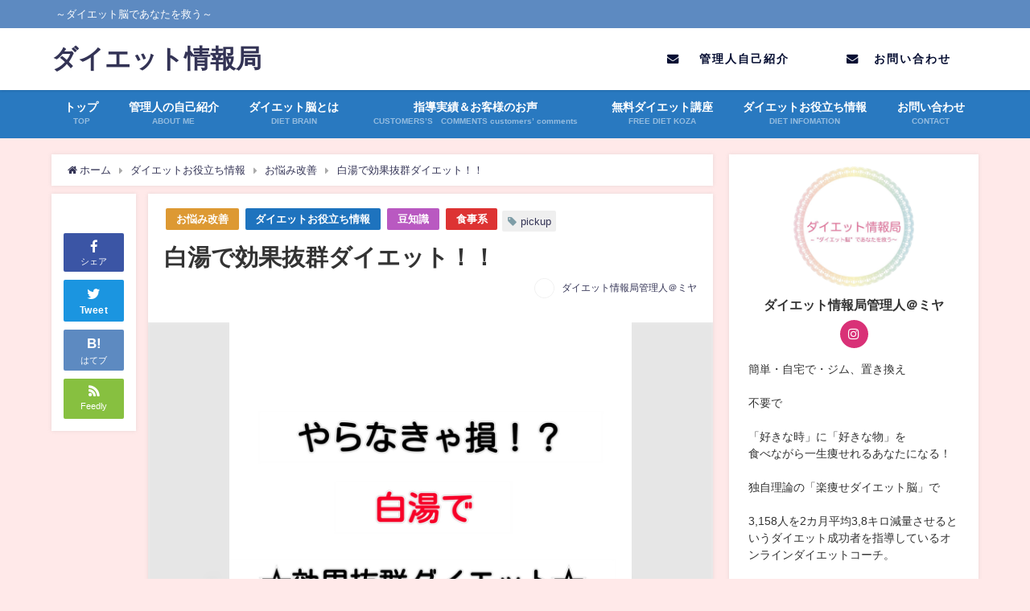

--- FILE ---
content_type: text/html; charset=UTF-8
request_url: https://dietjohokyoku.com/archives/216
body_size: 20031
content:
<!DOCTYPE html>
<html lang="ja">
<head>
<meta charset="utf-8">
<meta http-equiv="X-UA-Compatible" content="IE=edge">
<meta name="viewport" content="width=device-width, initial-scale=1" />
<title>白湯で効果抜群ダイエット！！ | ダイエット情報局</title>
<meta name="description" content="やらなきゃ損!?白湯で効果抜群ダイエット!! こんにちは＾＾ ダイエット情報局 管理人＠ミヤです。  白湯ダイエットとは？ 白湯ダイエットとは、、 白湯を飲むだけの手軽にできるダイエットです。 白湯ダ">
<meta name="thumbnail" content="https://dietjohokyoku.com/wp-content/uploads/2018/01/20161208151409-150x150.jpg" /><meta name="robots" content="archive, follow, index">
<!-- Diver OGP -->
<meta property="og:locale" content="ja_JP" />
<meta property="og:title" content="白湯で効果抜群ダイエット！！" />
<meta property="og:description" content="やらなきゃ損!?白湯で効果抜群ダイエット!! こんにちは＾＾ ダイエット情報局 管理人＠ミヤです。  白湯ダイエットとは？ 白湯ダイエットとは、、 白湯を飲むだけの手軽にできるダイエットです。 白湯ダ" />
<meta property="og:type" content="article" />
<meta property="og:url" content="https://dietjohokyoku.com/archives/216" />
<meta property="og:image" content="https://dietjohokyoku.com/wp-content/uploads/2018/01/20161208151409.jpg" />
<meta property="og:site_name" content="ダイエット情報局" />
<meta name="twitter:site" content="dietjohokyoku" />
<meta name="twitter:card" content="summary_large_image" />
<meta name="twitter:title" content="白湯で効果抜群ダイエット！！" />
<meta name="twitter:url" content="https://dietjohokyoku.com/archives/216" />
<meta name="twitter:description" content="やらなきゃ損!?白湯で効果抜群ダイエット!! こんにちは＾＾ ダイエット情報局 管理人＠ミヤです。  白湯ダイエットとは？ 白湯ダイエットとは、、 白湯を飲むだけの手軽にできるダイエットです。 白湯ダ" />
<meta name="twitter:image" content="https://dietjohokyoku.com/wp-content/uploads/2018/01/20161208151409.jpg" />
<meta property="fb:admins" content="1083869891699850">
<meta property="fb:app_id" content="786664784877482">
<!-- / Diver OGP -->
<link rel="canonical" href="https://dietjohokyoku.com/archives/216">
<link rel="shortcut icon" href="">
<!--[if IE]>
		<link rel="shortcut icon" href="">
<![endif]-->
<link rel="apple-touch-icon" href="" />
	<link rel="amphtml" href="https://dietjohokyoku.com/archives/216?amp=1">
<meta name='robots' content='max-image-preview:large' />
<link rel='dns-prefetch' href='//cdnjs.cloudflare.com' />
<link rel='dns-prefetch' href='//s.w.org' />
<link rel="alternate" type="application/rss+xml" title="ダイエット情報局 &raquo; フィード" href="https://dietjohokyoku.com/feed" />
<link rel="alternate" type="application/rss+xml" title="ダイエット情報局 &raquo; コメントフィード" href="https://dietjohokyoku.com/comments/feed" />
<link rel="alternate" type="application/rss+xml" title="ダイエット情報局 &raquo; 白湯で効果抜群ダイエット！！ のコメントのフィード" href="https://dietjohokyoku.com/archives/216/feed" />
<link rel='stylesheet'   href='https://dietjohokyoku.com/wp-includes/css/dist/block-library/style.min.css?ver=4.6.5'  media='all'>
<style id='global-styles-inline-css' type='text/css'>
body{--wp--preset--color--black: #000;--wp--preset--color--cyan-bluish-gray: #abb8c3;--wp--preset--color--white: #fff;--wp--preset--color--pale-pink: #f78da7;--wp--preset--color--vivid-red: #cf2e2e;--wp--preset--color--luminous-vivid-orange: #ff6900;--wp--preset--color--luminous-vivid-amber: #fcb900;--wp--preset--color--light-green-cyan: #7bdcb5;--wp--preset--color--vivid-green-cyan: #00d084;--wp--preset--color--pale-cyan-blue: #8ed1fc;--wp--preset--color--vivid-cyan-blue: #0693e3;--wp--preset--color--vivid-purple: #9b51e0;--wp--preset--color--light-blue: #70b8f1;--wp--preset--color--light-red: #ff8178;--wp--preset--color--light-green: #2ac113;--wp--preset--color--light-yellow: #ffe822;--wp--preset--color--light-orange: #ffa30d;--wp--preset--color--blue: #00f;--wp--preset--color--red: #f00;--wp--preset--color--purple: #674970;--wp--preset--color--gray: #ccc;--wp--preset--gradient--vivid-cyan-blue-to-vivid-purple: linear-gradient(135deg,rgba(6,147,227,1) 0%,rgb(155,81,224) 100%);--wp--preset--gradient--light-green-cyan-to-vivid-green-cyan: linear-gradient(135deg,rgb(122,220,180) 0%,rgb(0,208,130) 100%);--wp--preset--gradient--luminous-vivid-amber-to-luminous-vivid-orange: linear-gradient(135deg,rgba(252,185,0,1) 0%,rgba(255,105,0,1) 100%);--wp--preset--gradient--luminous-vivid-orange-to-vivid-red: linear-gradient(135deg,rgba(255,105,0,1) 0%,rgb(207,46,46) 100%);--wp--preset--gradient--very-light-gray-to-cyan-bluish-gray: linear-gradient(135deg,rgb(238,238,238) 0%,rgb(169,184,195) 100%);--wp--preset--gradient--cool-to-warm-spectrum: linear-gradient(135deg,rgb(74,234,220) 0%,rgb(151,120,209) 20%,rgb(207,42,186) 40%,rgb(238,44,130) 60%,rgb(251,105,98) 80%,rgb(254,248,76) 100%);--wp--preset--gradient--blush-light-purple: linear-gradient(135deg,rgb(255,206,236) 0%,rgb(152,150,240) 100%);--wp--preset--gradient--blush-bordeaux: linear-gradient(135deg,rgb(254,205,165) 0%,rgb(254,45,45) 50%,rgb(107,0,62) 100%);--wp--preset--gradient--luminous-dusk: linear-gradient(135deg,rgb(255,203,112) 0%,rgb(199,81,192) 50%,rgb(65,88,208) 100%);--wp--preset--gradient--pale-ocean: linear-gradient(135deg,rgb(255,245,203) 0%,rgb(182,227,212) 50%,rgb(51,167,181) 100%);--wp--preset--gradient--electric-grass: linear-gradient(135deg,rgb(202,248,128) 0%,rgb(113,206,126) 100%);--wp--preset--gradient--midnight: linear-gradient(135deg,rgb(2,3,129) 0%,rgb(40,116,252) 100%);--wp--preset--duotone--dark-grayscale: url('#wp-duotone-dark-grayscale');--wp--preset--duotone--grayscale: url('#wp-duotone-grayscale');--wp--preset--duotone--purple-yellow: url('#wp-duotone-purple-yellow');--wp--preset--duotone--blue-red: url('#wp-duotone-blue-red');--wp--preset--duotone--midnight: url('#wp-duotone-midnight');--wp--preset--duotone--magenta-yellow: url('#wp-duotone-magenta-yellow');--wp--preset--duotone--purple-green: url('#wp-duotone-purple-green');--wp--preset--duotone--blue-orange: url('#wp-duotone-blue-orange');--wp--preset--font-size--small: 13px;--wp--preset--font-size--medium: 20px;--wp--preset--font-size--large: 36px;--wp--preset--font-size--x-large: 42px;}.has-black-color{color: var(--wp--preset--color--black) !important;}.has-cyan-bluish-gray-color{color: var(--wp--preset--color--cyan-bluish-gray) !important;}.has-white-color{color: var(--wp--preset--color--white) !important;}.has-pale-pink-color{color: var(--wp--preset--color--pale-pink) !important;}.has-vivid-red-color{color: var(--wp--preset--color--vivid-red) !important;}.has-luminous-vivid-orange-color{color: var(--wp--preset--color--luminous-vivid-orange) !important;}.has-luminous-vivid-amber-color{color: var(--wp--preset--color--luminous-vivid-amber) !important;}.has-light-green-cyan-color{color: var(--wp--preset--color--light-green-cyan) !important;}.has-vivid-green-cyan-color{color: var(--wp--preset--color--vivid-green-cyan) !important;}.has-pale-cyan-blue-color{color: var(--wp--preset--color--pale-cyan-blue) !important;}.has-vivid-cyan-blue-color{color: var(--wp--preset--color--vivid-cyan-blue) !important;}.has-vivid-purple-color{color: var(--wp--preset--color--vivid-purple) !important;}.has-black-background-color{background-color: var(--wp--preset--color--black) !important;}.has-cyan-bluish-gray-background-color{background-color: var(--wp--preset--color--cyan-bluish-gray) !important;}.has-white-background-color{background-color: var(--wp--preset--color--white) !important;}.has-pale-pink-background-color{background-color: var(--wp--preset--color--pale-pink) !important;}.has-vivid-red-background-color{background-color: var(--wp--preset--color--vivid-red) !important;}.has-luminous-vivid-orange-background-color{background-color: var(--wp--preset--color--luminous-vivid-orange) !important;}.has-luminous-vivid-amber-background-color{background-color: var(--wp--preset--color--luminous-vivid-amber) !important;}.has-light-green-cyan-background-color{background-color: var(--wp--preset--color--light-green-cyan) !important;}.has-vivid-green-cyan-background-color{background-color: var(--wp--preset--color--vivid-green-cyan) !important;}.has-pale-cyan-blue-background-color{background-color: var(--wp--preset--color--pale-cyan-blue) !important;}.has-vivid-cyan-blue-background-color{background-color: var(--wp--preset--color--vivid-cyan-blue) !important;}.has-vivid-purple-background-color{background-color: var(--wp--preset--color--vivid-purple) !important;}.has-black-border-color{border-color: var(--wp--preset--color--black) !important;}.has-cyan-bluish-gray-border-color{border-color: var(--wp--preset--color--cyan-bluish-gray) !important;}.has-white-border-color{border-color: var(--wp--preset--color--white) !important;}.has-pale-pink-border-color{border-color: var(--wp--preset--color--pale-pink) !important;}.has-vivid-red-border-color{border-color: var(--wp--preset--color--vivid-red) !important;}.has-luminous-vivid-orange-border-color{border-color: var(--wp--preset--color--luminous-vivid-orange) !important;}.has-luminous-vivid-amber-border-color{border-color: var(--wp--preset--color--luminous-vivid-amber) !important;}.has-light-green-cyan-border-color{border-color: var(--wp--preset--color--light-green-cyan) !important;}.has-vivid-green-cyan-border-color{border-color: var(--wp--preset--color--vivid-green-cyan) !important;}.has-pale-cyan-blue-border-color{border-color: var(--wp--preset--color--pale-cyan-blue) !important;}.has-vivid-cyan-blue-border-color{border-color: var(--wp--preset--color--vivid-cyan-blue) !important;}.has-vivid-purple-border-color{border-color: var(--wp--preset--color--vivid-purple) !important;}.has-vivid-cyan-blue-to-vivid-purple-gradient-background{background: var(--wp--preset--gradient--vivid-cyan-blue-to-vivid-purple) !important;}.has-light-green-cyan-to-vivid-green-cyan-gradient-background{background: var(--wp--preset--gradient--light-green-cyan-to-vivid-green-cyan) !important;}.has-luminous-vivid-amber-to-luminous-vivid-orange-gradient-background{background: var(--wp--preset--gradient--luminous-vivid-amber-to-luminous-vivid-orange) !important;}.has-luminous-vivid-orange-to-vivid-red-gradient-background{background: var(--wp--preset--gradient--luminous-vivid-orange-to-vivid-red) !important;}.has-very-light-gray-to-cyan-bluish-gray-gradient-background{background: var(--wp--preset--gradient--very-light-gray-to-cyan-bluish-gray) !important;}.has-cool-to-warm-spectrum-gradient-background{background: var(--wp--preset--gradient--cool-to-warm-spectrum) !important;}.has-blush-light-purple-gradient-background{background: var(--wp--preset--gradient--blush-light-purple) !important;}.has-blush-bordeaux-gradient-background{background: var(--wp--preset--gradient--blush-bordeaux) !important;}.has-luminous-dusk-gradient-background{background: var(--wp--preset--gradient--luminous-dusk) !important;}.has-pale-ocean-gradient-background{background: var(--wp--preset--gradient--pale-ocean) !important;}.has-electric-grass-gradient-background{background: var(--wp--preset--gradient--electric-grass) !important;}.has-midnight-gradient-background{background: var(--wp--preset--gradient--midnight) !important;}.has-small-font-size{font-size: var(--wp--preset--font-size--small) !important;}.has-medium-font-size{font-size: var(--wp--preset--font-size--medium) !important;}.has-large-font-size{font-size: var(--wp--preset--font-size--large) !important;}.has-x-large-font-size{font-size: var(--wp--preset--font-size--x-large) !important;}
</style>
<link rel='stylesheet'   href='https://dietjohokyoku.com/wp-content/plugins/contact-form-7/includes/css/styles.css?ver=4.6.5'  media='all'>
<link rel='stylesheet'   href='https://dietjohokyoku.com/wp-content/themes/diver/style.min.css?ver=4.6.5'  media='all'>
<link rel='stylesheet'   href='https://dietjohokyoku.com/wp-content/themes/diver_child/style.css?ver=4.6.5'  media='all'>
<link rel='stylesheet'   href='https://dietjohokyoku.com/wp-content/themes/diver/lib/functions/editor/gutenberg/blocks.min.css?ver=4.6.5'  media='all'>
<link rel='stylesheet'   href='https://cdnjs.cloudflare.com/ajax/libs/Swiper/4.5.0/css/swiper.min.css'  media='all'>
<script src='https://dietjohokyoku.com/wp-includes/js/jquery/jquery.min.js?ver=4.6.5' id='jquery-core-js'></script>
<script src='https://dietjohokyoku.com/wp-includes/js/jquery/jquery-migrate.min.js?ver=4.6.5' id='jquery-migrate-js'></script>
<link rel="EditURI" type="application/rsd+xml" title="RSD" href="https://dietjohokyoku.com/xmlrpc.php?rsd" />
<link rel="wlwmanifest" type="application/wlwmanifest+xml" href="https://dietjohokyoku.com/wp-includes/wlwmanifest.xml" /> 
<meta name="generator" content="WordPress 6.0.11" />
<link rel='shortlink' href='https://dietjohokyoku.com/?p=216' />
<meta name='ir-site-verification-token' value='-579143701'><script type="application/ld+json">{
              "@context" : "http://schema.org",
              "@type" : "Article",
              "mainEntityOfPage":{ 
                    "@type":"WebPage", 
                    "@id":"https://dietjohokyoku.com/archives/216" 
                  }, 
              "headline" : "白湯で効果抜群ダイエット！！",
              "author" : {
                   "@type" : "Person",
                   "name" : "ダイエット情報局管理人＠ミヤ"
                   },
              "datePublished" : "2018-01-28T16:26:21+0900",
              "dateModified" : "2019-04-25T15:49:53+0900",
              "image" : {
                   "@type" : "ImageObject",
                   "url" : "https://dietjohokyoku.com/wp-content/uploads/2018/01/20161208151409.jpg",
                   "width" : "1024",
                   "height" : "1024"
                   },
              "articleSection" : "お悩み改善",
              "url" : "https://dietjohokyoku.com/archives/216",
              "publisher" : {
                   "@type" : "Organization",
                   "name" : "ダイエット情報局",
              "logo" : {
                   "@type" : "ImageObject",
                   "url" : ""}
              },
              "description" : "やらなきゃ損!?白湯で効果抜群ダイエット!! こんにちは＾＾ ダイエット情報局 管理人＠ミヤです。  白湯ダイエットとは？ 白湯ダイエットとは、、 白湯を飲むだけの手軽にできるダイエットです。 白湯ダ"
              }</script><style>body{background-image:url()}</style><style>#onlynav ul ul,#nav_fixed #nav ul ul,.header-logo #nav ul ul{visibility:hidden;opacity:0;transition:.2s ease-in-out;transform:translateY(10px)}#onlynav ul ul ul,#nav_fixed #nav ul ul ul,.header-logo #nav ul ul ul{transform:translateX(-20px) translateY(0)}#onlynav ul li:hover>ul,#nav_fixed #nav ul li:hover>ul,.header-logo #nav ul li:hover>ul{visibility:visible;opacity:1;transform:translateY(0)}#onlynav ul ul li:hover>ul,#nav_fixed #nav ul ul li:hover>ul,.header-logo #nav ul ul li:hover>ul{transform:translateX(0) translateY(0)}</style><style>body{background-color:rgba(255,214,214,.52);color:#333}a{color:#335}a:hover{color:#6495ED}.content{color:#000}.content a{color:#6f97bc}.content a:hover{color:#6495ED}.header-wrap,#header ul.sub-menu,#header ul.children,#scrollnav,.description_sp{background:#fff;color:#333}.header-wrap a,#scrollnav a,div.logo_title{color:#335}.header-wrap a:hover,div.logo_title:hover{color:#6495ed}.drawer-nav-btn span{background-color:#335}.drawer-nav-btn:before,.drawer-nav-btn:after{border-color:#335}#scrollnav ul li a{background:#a8faff;color:#505050}.header_small_menu{background:#5d8ac1;color:#fff}.header_small_menu a{color:#fff}.header_small_menu a:hover{color:#6495ED}#nav_fixed.fixed,#nav_fixed #nav ul ul{background:#3d6ece;color:#fff}#nav_fixed.fixed a,#nav_fixed .logo_title{color:#fff}#nav_fixed.fixed a:hover{color:#000}#nav_fixed .drawer-nav-btn:before,#nav_fixed .drawer-nav-btn:after{border-color:#fff}#nav_fixed .drawer-nav-btn span{background-color:#fff}#onlynav{background:rgba(30,115,190,.95);color:#fff}#onlynav ul li a{color:#fff}#onlynav ul ul.sub-menu{background:rgba(30,115,190,.95)}#onlynav div>ul>li>a:before{border-color:#fff}#onlynav ul>li:hover>a:hover,#onlynav ul>li:hover>a,#onlynav ul>li:hover li:hover>a,#onlynav ul li:hover ul li ul li:hover>a{background:rgba(223,177,226,.59);color:#fff}#onlynav ul li ul li ul:before{border-left-color:#fff}#onlynav ul li:last-child ul li ul:before{border-right-color:#fff}#bigfooter{background:#fff;color:#333}#bigfooter a{color:#335}#bigfooter a:hover{color:#fff}#footer{background:#fff;color:#999}#footer a{color:#335}#footer a:hover{color:#fff}#sidebar .widget{background:#fff;color:#333}#sidebar .widget a:hover{color:#6495ED}.post-box-contents,#main-wrap #pickup_posts_container img,.hentry,#single-main .post-sub,.navigation,.single_thumbnail,.in_loop,#breadcrumb,.pickup-cat-list,.maintop-widget,.mainbottom-widget,#share_plz,.sticky-post-box,.catpage_content_wrap,.cat-post-main{background:#fff}.post-box{border-color:#eee}.drawer_content_title,.searchbox_content_title{background:#000;color:#fff}#footer_sticky_menu{background:rgba(255,255,255,.8)}.footermenu_col{background:rgba(255,255,255,.8);color:#333}a.page-numbers{background:#afafaf;color:#fff}.pagination .current{background:#607d8b;color:#fff}</style><style>.grid_post_thumbnail{height:170px}.post_thumbnail{height:180px}@media screen and (min-width:1201px){#main-wrap,.header-wrap .header-logo,.header_small_content,.bigfooter_wrap,.footer_content,.container_top_widget,.container_bottom_widget{width:90%}}@media screen and (max-width:1200px){#main-wrap,.header-wrap .header-logo,.header_small_content,.bigfooter_wrap,.footer_content,.container_top_widget,.container_bottom_widget{width:96%}}@media screen and (max-width:768px){#main-wrap,.header-wrap .header-logo,.header_small_content,.bigfooter_wrap,.footer_content,.container_top_widget,.container_bottom_widget{width:100%}}@media screen and (min-width:960px){#sidebar{width:310px}}@media screen and (max-width:767px){.grid_post_thumbnail{height:160px}.post_thumbnail{height:130px}}@media screen and (max-width:599px){.grid_post_thumbnail{height:100px}.post_thumbnail{height:70px}}</style><style>@media screen and (min-width:1201px){#main-wrap{width:90%}}@media screen and (max-width:1200px){#main-wrap{width:96%}}</style><link rel="icon" href="https://dietjohokyoku.com/wp-content/uploads/2018/01/cropped-unnamed-1-32x32.jpg" sizes="32x32" />
<link rel="icon" href="https://dietjohokyoku.com/wp-content/uploads/2018/01/cropped-unnamed-1-192x192.jpg" sizes="192x192" />
<link rel="apple-touch-icon" href="https://dietjohokyoku.com/wp-content/uploads/2018/01/cropped-unnamed-1-180x180.jpg" />
<meta name="msapplication-TileImage" content="https://dietjohokyoku.com/wp-content/uploads/2018/01/cropped-unnamed-1-270x270.jpg" />


<script src="https://apis.google.com/js/platform.js" async defer></script>
<script async src="//pagead2.googlesyndication.com/pagead/js/adsbygoogle.js"></script>
<script src="https://b.st-hatena.com/js/bookmark_button.js" charset="utf-8" async="async"></script>
<script>
window.___gcfg = {lang: 'ja'};
(function() {
var po = document.createElement('script'); po.type = 'text/javascript'; po.async = true;
po.src = 'https://apis.google.com/js/plusone.js';
var s = document.getElementsByTagName('script')[0]; s.parentNode.insertBefore(po, s);
})();
</script>

		<script>
		(function(i,s,o,g,r,a,m){i['GoogleAnalyticsObject']=r;i[r]=i[r]||function(){(i[r].q=i[r].q||[]).push(arguments)},i[r].l=1*new Date();a=s.createElement(o),m=s.getElementsByTagName(o)[0];a.async=1;a.src=g;m.parentNode.insertBefore(a,m)})(window,document,'script','//www.google-analytics.com/analytics.js','ga');ga('create',"UA-112908135-1",'auto');ga('send','pageview');</script>
		<meta name="google-site-verification" content="Fw2gc6yqTeKcjVb2gPi1KPiYUY6z_k0tw_PAADE_GKg" />

<!-- Global site tag (gtag.js) - Google Analytics -->
<script async src="https://www.googletagmanager.com/gtag/js?id=UA-112908135-1"></script>
<script>
  window.dataLayer = window.dataLayer || [];
  function gtag(){dataLayer.push(arguments);}
  gtag('js', new Date());

  gtag('config', 'UA-112908135-1');
</script></head>
<body itemscope="itemscope" itemtype="http://schema.org/WebPage" class="post-template-default single single-post postid-216 single-format-standard wp-embed-responsive">

<div id="fb-root"></div>
<script>(function(d, s, id) {
  var js, fjs = d.getElementsByTagName(s)[0];
  if (d.getElementById(id)) return;
  js = d.createElement(s); js.id = id;
  js.src = "https://connect.facebook.net/ja_JP/sdk.js#xfbml=1&version=v2.12&appId=";
  fjs.parentNode.insertBefore(js, fjs);
}(document, 'script', 'facebook-jssdk'));</script>

<div id="container">
<!-- header -->
	<!-- lpページでは表示しない -->
	<div id="header" class="clearfix">
					<header class="header-wrap" role="banner" itemscope="itemscope" itemtype="http://schema.org/WPHeader">
			<div class="header_small_menu clearfix">
		<div class="header_small_content">
			<div id="description">～ダイエット脳であなたを救う～</div>
			<nav class="header_small_menu_right" role="navigation" itemscope="itemscope" itemtype="http://scheme.org/SiteNavigationElement">
							</nav>
		</div>
	</div>

			<div class="header-logo clearfix">
				<!-- 	<button type="button" class="drawer-toggle drawer-hamburger">
	  <span class="sr-only">toggle navigation</span>
	  <span class="drawer-hamburger-icon"></span>
	</button> -->

	<div class="drawer-nav-btn-wrap"><span class="drawer-nav-btn"><span></span></span></div>


	<div class="header_search"><a href="#header_search" class="header_search_btn" data-lity><div class="header_search_inner"><i class="fa fa-search" aria-hidden="true"></i><div class="header_search_title">SEARCH</div></div></a></div>

				<!-- /Navigation -->
				<div id="logo">
										<a href="https://dietjohokyoku.com/">
													<div class="logo_title">ダイエット情報局</div>
											</a>
				</div>
				<div id="custom_html-3" class="widget_text nav_inleft widget_custom_html"><div class="textwidget custom-html-widget"><div class="button" style="display:inline-block">
<a href="https://dietjohokyoku.com/archives/153" style="color:#070f33;background:#fff;"><i class="fa fa-envelope" aria-hidden="true"></i>    管理人自己紹介</a>
</div>
<div class="button" style="display:inline-block">
<a href="http://dietjohokyoku.com/お問い合わせ" style="color:#070f33;background:#fff;"><i class="fa fa-envelope" aria-hidden="true"></i>    お問い合わせ</a>
</div></div></div>			</div>
		</header>
		<nav id="scrollnav" class="inline-nospace" role="navigation" itemscope="itemscope" itemtype="http://scheme.org/SiteNavigationElement">
			<div class="menu-%e3%83%88%e3%83%83%e3%83%97%e3%83%a1%e3%83%8b%e3%83%a5%e3%83%bc-container"><ul id="scroll-menu"><li id="menu-item-18" class="menu-item menu-item-type-custom menu-item-object-custom menu-item-home menu-item-18"><a href="http://dietjohokyoku.com/"><div class="menu_title">トップ</div><div class="menu_desc">TOP</div></a></li>
<li id="menu-item-103" class="menu-item menu-item-type-custom menu-item-object-custom menu-item-103"><a href="https://dietjohokyoku.com/archives/153"><div class="menu_title">管理人の自己紹介</div><div class="menu_desc">ABOUT ME</div></a></li>
<li id="menu-item-104" class="menu-item menu-item-type-custom menu-item-object-custom menu-item-104"><a href="https://dietjohokyoku.com/archives/155"><div class="menu_title">ダイエット脳とは</div><div class="menu_desc">DIET BRAIN</div></a></li>
<li id="menu-item-134" class="menu-item menu-item-type-custom menu-item-object-custom menu-item-134"><a href="https://dietjohokyoku.com/archives/535"><div class="menu_title">指導実績＆お客様のお声</div><div class="menu_desc">CUSTOMERS’S　COMMENTS customers’ comments</div></a></li>
<li id="menu-item-139" class="menu-item menu-item-type-custom menu-item-object-custom menu-item-139"><a href="https://dietjohokyoku.com/bp/lp_lines"><div class="menu_title">無料ダイエット講座</div><div class="menu_desc">FREE DIET KOZA</div></a></li>
<li id="menu-item-172" class="menu-item menu-item-type-taxonomy menu-item-object-category current-post-ancestor current-menu-parent current-post-parent menu-item-has-children menu-item-172"><a href="https://dietjohokyoku.com/archives/category/%e3%83%80%e3%82%a4%e3%82%a8%e3%83%83%e3%83%88%e3%81%8a%e5%bd%b9%e7%ab%8b%e3%81%a1%e6%83%85%e5%a0%b1"><div class="menu_title">ダイエットお役立ち情報</div><div class="menu_desc">DIET INFOMATION</div></a>
<ul class="sub-menu">
	<li id="menu-item-180" class="menu-item menu-item-type-taxonomy menu-item-object-category menu-item-180"><a href="https://dietjohokyoku.com/archives/category/%e3%83%80%e3%82%a4%e3%82%a8%e3%83%83%e3%83%88%e3%81%8a%e5%bd%b9%e7%ab%8b%e3%81%a1%e6%83%85%e5%a0%b1/%e4%ba%ba%e6%b0%97%e3%83%a1%e3%83%ab%e3%83%9e%e3%82%ac%e6%8a%95%e7%a8%bf">人気メルマガ投稿</a></li>
	<li id="menu-item-177" class="menu-item menu-item-type-taxonomy menu-item-object-category current-post-ancestor current-menu-parent current-post-parent menu-item-177"><a href="https://dietjohokyoku.com/archives/category/%e3%83%80%e3%82%a4%e3%82%a8%e3%83%83%e3%83%88%e3%81%8a%e5%bd%b9%e7%ab%8b%e3%81%a1%e6%83%85%e5%a0%b1/%e9%a3%9f%e4%ba%8b%e7%b3%bb">食事系</a></li>
	<li id="menu-item-176" class="menu-item menu-item-type-taxonomy menu-item-object-category menu-item-176"><a href="https://dietjohokyoku.com/archives/category/%e3%83%80%e3%82%a4%e3%82%a8%e3%83%83%e3%83%88%e3%81%8a%e5%bd%b9%e7%ab%8b%e3%81%a1%e6%83%85%e5%a0%b1/%e9%81%8b%e5%8b%95%e7%b3%bb">運動系</a></li>
	<li id="menu-item-175" class="menu-item menu-item-type-taxonomy menu-item-object-category current-post-ancestor current-menu-parent current-post-parent menu-item-175"><a href="https://dietjohokyoku.com/archives/category/%e3%83%80%e3%82%a4%e3%82%a8%e3%83%83%e3%83%88%e3%81%8a%e5%bd%b9%e7%ab%8b%e3%81%a1%e6%83%85%e5%a0%b1/%e8%b1%86%e7%9f%a5%e8%ad%98">豆知識</a></li>
	<li id="menu-item-174" class="menu-item menu-item-type-taxonomy menu-item-object-category current-post-ancestor current-menu-parent current-post-parent menu-item-174"><a href="https://dietjohokyoku.com/archives/category/%e3%83%80%e3%82%a4%e3%82%a8%e3%83%83%e3%83%88%e3%81%8a%e5%bd%b9%e7%ab%8b%e3%81%a1%e6%83%85%e5%a0%b1/%e3%81%8a%e6%82%a9%e3%81%bf%e6%94%b9%e5%96%84">お悩み改善</a></li>
	<li id="menu-item-173" class="menu-item menu-item-type-taxonomy menu-item-object-category menu-item-173"><a href="https://dietjohokyoku.com/archives/category/%e3%83%80%e3%82%a4%e3%82%a8%e3%83%83%e3%83%88%e3%81%8a%e5%bd%b9%e7%ab%8b%e3%81%a1%e6%83%85%e5%a0%b1/%e3%81%8a%e3%81%99%e3%81%99%e3%82%81%e5%95%86%e5%93%81">おすすめ商品</a></li>
</ul>
</li>
<li id="menu-item-21" class="menu-item menu-item-type-post_type menu-item-object-page menu-item-21"><a href="https://dietjohokyoku.com/%e3%81%8a%e5%95%8f%e3%81%84%e5%90%88%e3%82%8f%e3%81%9b"><div class="menu_title">お問い合わせ</div><div class="menu_desc">CONTACT</div></a></li>
</ul></div>		</nav>
		
		<div id="nav_fixed">
		<div class="header-logo clearfix">
			<!-- Navigation -->
			<!-- 	<button type="button" class="drawer-toggle drawer-hamburger">
	  <span class="sr-only">toggle navigation</span>
	  <span class="drawer-hamburger-icon"></span>
	</button> -->

	<div class="drawer-nav-btn-wrap"><span class="drawer-nav-btn"><span></span></span></div>


	<div class="header_search"><a href="#header_search" class="header_search_btn" data-lity><div class="header_search_inner"><i class="fa fa-search" aria-hidden="true"></i><div class="header_search_title">SEARCH</div></div></a></div>

			<!-- /Navigation -->
			<div class="logo clearfix">
				<a href="https://dietjohokyoku.com/">
											<div class="logo_title">ダイエット情報局</div>
									</a>
			</div>
					<nav id="nav" role="navigation" itemscope="itemscope" itemtype="http://scheme.org/SiteNavigationElement">
				<div class="menu-%e3%83%88%e3%83%83%e3%83%97%e3%83%a1%e3%83%8b%e3%83%a5%e3%83%bc-container"><ul id="fixnavul" class="menu"><li class="menu-item menu-item-type-custom menu-item-object-custom menu-item-home menu-item-18"><a href="http://dietjohokyoku.com/"><div class="menu_title">トップ</div><div class="menu_desc">TOP</div></a></li>
<li class="menu-item menu-item-type-custom menu-item-object-custom menu-item-103"><a href="https://dietjohokyoku.com/archives/153"><div class="menu_title">管理人の自己紹介</div><div class="menu_desc">ABOUT ME</div></a></li>
<li class="menu-item menu-item-type-custom menu-item-object-custom menu-item-104"><a href="https://dietjohokyoku.com/archives/155"><div class="menu_title">ダイエット脳とは</div><div class="menu_desc">DIET BRAIN</div></a></li>
<li class="menu-item menu-item-type-custom menu-item-object-custom menu-item-134"><a href="https://dietjohokyoku.com/archives/535"><div class="menu_title">指導実績＆お客様のお声</div><div class="menu_desc">CUSTOMERS’S　COMMENTS customers’ comments</div></a></li>
<li class="menu-item menu-item-type-custom menu-item-object-custom menu-item-139"><a href="https://dietjohokyoku.com/bp/lp_lines"><div class="menu_title">無料ダイエット講座</div><div class="menu_desc">FREE DIET KOZA</div></a></li>
<li class="menu-item menu-item-type-taxonomy menu-item-object-category current-post-ancestor current-menu-parent current-post-parent menu-item-has-children menu-item-172"><a href="https://dietjohokyoku.com/archives/category/%e3%83%80%e3%82%a4%e3%82%a8%e3%83%83%e3%83%88%e3%81%8a%e5%bd%b9%e7%ab%8b%e3%81%a1%e6%83%85%e5%a0%b1"><div class="menu_title">ダイエットお役立ち情報</div><div class="menu_desc">DIET INFOMATION</div></a>
<ul class="sub-menu">
	<li class="menu-item menu-item-type-taxonomy menu-item-object-category menu-item-180"><a href="https://dietjohokyoku.com/archives/category/%e3%83%80%e3%82%a4%e3%82%a8%e3%83%83%e3%83%88%e3%81%8a%e5%bd%b9%e7%ab%8b%e3%81%a1%e6%83%85%e5%a0%b1/%e4%ba%ba%e6%b0%97%e3%83%a1%e3%83%ab%e3%83%9e%e3%82%ac%e6%8a%95%e7%a8%bf">人気メルマガ投稿</a></li>
	<li class="menu-item menu-item-type-taxonomy menu-item-object-category current-post-ancestor current-menu-parent current-post-parent menu-item-177"><a href="https://dietjohokyoku.com/archives/category/%e3%83%80%e3%82%a4%e3%82%a8%e3%83%83%e3%83%88%e3%81%8a%e5%bd%b9%e7%ab%8b%e3%81%a1%e6%83%85%e5%a0%b1/%e9%a3%9f%e4%ba%8b%e7%b3%bb">食事系</a></li>
	<li class="menu-item menu-item-type-taxonomy menu-item-object-category menu-item-176"><a href="https://dietjohokyoku.com/archives/category/%e3%83%80%e3%82%a4%e3%82%a8%e3%83%83%e3%83%88%e3%81%8a%e5%bd%b9%e7%ab%8b%e3%81%a1%e6%83%85%e5%a0%b1/%e9%81%8b%e5%8b%95%e7%b3%bb">運動系</a></li>
	<li class="menu-item menu-item-type-taxonomy menu-item-object-category current-post-ancestor current-menu-parent current-post-parent menu-item-175"><a href="https://dietjohokyoku.com/archives/category/%e3%83%80%e3%82%a4%e3%82%a8%e3%83%83%e3%83%88%e3%81%8a%e5%bd%b9%e7%ab%8b%e3%81%a1%e6%83%85%e5%a0%b1/%e8%b1%86%e7%9f%a5%e8%ad%98">豆知識</a></li>
	<li class="menu-item menu-item-type-taxonomy menu-item-object-category current-post-ancestor current-menu-parent current-post-parent menu-item-174"><a href="https://dietjohokyoku.com/archives/category/%e3%83%80%e3%82%a4%e3%82%a8%e3%83%83%e3%83%88%e3%81%8a%e5%bd%b9%e7%ab%8b%e3%81%a1%e6%83%85%e5%a0%b1/%e3%81%8a%e6%82%a9%e3%81%bf%e6%94%b9%e5%96%84">お悩み改善</a></li>
	<li class="menu-item menu-item-type-taxonomy menu-item-object-category menu-item-173"><a href="https://dietjohokyoku.com/archives/category/%e3%83%80%e3%82%a4%e3%82%a8%e3%83%83%e3%83%88%e3%81%8a%e5%bd%b9%e7%ab%8b%e3%81%a1%e6%83%85%e5%a0%b1/%e3%81%8a%e3%81%99%e3%81%99%e3%82%81%e5%95%86%e5%93%81">おすすめ商品</a></li>
</ul>
</li>
<li class="menu-item menu-item-type-post_type menu-item-object-page menu-item-21"><a href="https://dietjohokyoku.com/%e3%81%8a%e5%95%8f%e3%81%84%e5%90%88%e3%82%8f%e3%81%9b"><div class="menu_title">お問い合わせ</div><div class="menu_desc">CONTACT</div></a></li>
</ul></div>			</nav>
				</div>
	</div>
							<nav id="onlynav" class="onlynav" role="navigation" itemscope="itemscope" itemtype="http://scheme.org/SiteNavigationElement">
				<div class="menu-%e3%83%88%e3%83%83%e3%83%97%e3%83%a1%e3%83%8b%e3%83%a5%e3%83%bc-container"><ul id="onlynavul" class="menu"><li class="menu-item menu-item-type-custom menu-item-object-custom menu-item-home menu-item-18"><a href="http://dietjohokyoku.com/"><div class="menu_title">トップ</div><div class="menu_desc">TOP</div></a></li>
<li class="menu-item menu-item-type-custom menu-item-object-custom menu-item-103"><a href="https://dietjohokyoku.com/archives/153"><div class="menu_title">管理人の自己紹介</div><div class="menu_desc">ABOUT ME</div></a></li>
<li class="menu-item menu-item-type-custom menu-item-object-custom menu-item-104"><a href="https://dietjohokyoku.com/archives/155"><div class="menu_title">ダイエット脳とは</div><div class="menu_desc">DIET BRAIN</div></a></li>
<li class="menu-item menu-item-type-custom menu-item-object-custom menu-item-134"><a href="https://dietjohokyoku.com/archives/535"><div class="menu_title">指導実績＆お客様のお声</div><div class="menu_desc">CUSTOMERS’S　COMMENTS customers’ comments</div></a></li>
<li class="menu-item menu-item-type-custom menu-item-object-custom menu-item-139"><a href="https://dietjohokyoku.com/bp/lp_lines"><div class="menu_title">無料ダイエット講座</div><div class="menu_desc">FREE DIET KOZA</div></a></li>
<li class="menu-item menu-item-type-taxonomy menu-item-object-category current-post-ancestor current-menu-parent current-post-parent menu-item-has-children menu-item-172"><a href="https://dietjohokyoku.com/archives/category/%e3%83%80%e3%82%a4%e3%82%a8%e3%83%83%e3%83%88%e3%81%8a%e5%bd%b9%e7%ab%8b%e3%81%a1%e6%83%85%e5%a0%b1"><div class="menu_title">ダイエットお役立ち情報</div><div class="menu_desc">DIET INFOMATION</div></a>
<ul class="sub-menu">
	<li class="menu-item menu-item-type-taxonomy menu-item-object-category menu-item-180"><a href="https://dietjohokyoku.com/archives/category/%e3%83%80%e3%82%a4%e3%82%a8%e3%83%83%e3%83%88%e3%81%8a%e5%bd%b9%e7%ab%8b%e3%81%a1%e6%83%85%e5%a0%b1/%e4%ba%ba%e6%b0%97%e3%83%a1%e3%83%ab%e3%83%9e%e3%82%ac%e6%8a%95%e7%a8%bf">人気メルマガ投稿</a></li>
	<li class="menu-item menu-item-type-taxonomy menu-item-object-category current-post-ancestor current-menu-parent current-post-parent menu-item-177"><a href="https://dietjohokyoku.com/archives/category/%e3%83%80%e3%82%a4%e3%82%a8%e3%83%83%e3%83%88%e3%81%8a%e5%bd%b9%e7%ab%8b%e3%81%a1%e6%83%85%e5%a0%b1/%e9%a3%9f%e4%ba%8b%e7%b3%bb">食事系</a></li>
	<li class="menu-item menu-item-type-taxonomy menu-item-object-category menu-item-176"><a href="https://dietjohokyoku.com/archives/category/%e3%83%80%e3%82%a4%e3%82%a8%e3%83%83%e3%83%88%e3%81%8a%e5%bd%b9%e7%ab%8b%e3%81%a1%e6%83%85%e5%a0%b1/%e9%81%8b%e5%8b%95%e7%b3%bb">運動系</a></li>
	<li class="menu-item menu-item-type-taxonomy menu-item-object-category current-post-ancestor current-menu-parent current-post-parent menu-item-175"><a href="https://dietjohokyoku.com/archives/category/%e3%83%80%e3%82%a4%e3%82%a8%e3%83%83%e3%83%88%e3%81%8a%e5%bd%b9%e7%ab%8b%e3%81%a1%e6%83%85%e5%a0%b1/%e8%b1%86%e7%9f%a5%e8%ad%98">豆知識</a></li>
	<li class="menu-item menu-item-type-taxonomy menu-item-object-category current-post-ancestor current-menu-parent current-post-parent menu-item-174"><a href="https://dietjohokyoku.com/archives/category/%e3%83%80%e3%82%a4%e3%82%a8%e3%83%83%e3%83%88%e3%81%8a%e5%bd%b9%e7%ab%8b%e3%81%a1%e6%83%85%e5%a0%b1/%e3%81%8a%e6%82%a9%e3%81%bf%e6%94%b9%e5%96%84">お悩み改善</a></li>
	<li class="menu-item menu-item-type-taxonomy menu-item-object-category menu-item-173"><a href="https://dietjohokyoku.com/archives/category/%e3%83%80%e3%82%a4%e3%82%a8%e3%83%83%e3%83%88%e3%81%8a%e5%bd%b9%e7%ab%8b%e3%81%a1%e6%83%85%e5%a0%b1/%e3%81%8a%e3%81%99%e3%81%99%e3%82%81%e5%95%86%e5%93%81">おすすめ商品</a></li>
</ul>
</li>
<li class="menu-item menu-item-type-post_type menu-item-object-page menu-item-21"><a href="https://dietjohokyoku.com/%e3%81%8a%e5%95%8f%e3%81%84%e5%90%88%e3%82%8f%e3%81%9b"><div class="menu_title">お問い合わせ</div><div class="menu_desc">CONTACT</div></a></li>
</ul></div>			</nav>
					</div>
	<div class="d_sp">
		</div>
	
	<div id="main-wrap">
	<!-- main -->
	
	<main id="single-main"  style="float:left;margin-right:-330px;padding-right:330px;" role="main">
									<!-- パンくず -->
				<ul id="breadcrumb" itemscope itemtype="http://schema.org/BreadcrumbList">
<li itemprop="itemListElement" itemscope itemtype="http://schema.org/ListItem"><a href="https://dietjohokyoku.com/" itemprop="item"><span itemprop="name"><i class="fa fa-home" aria-hidden="true"></i> ホーム</span></a><meta itemprop="position" content="1" /></li><li itemprop="itemListElement" itemscope itemtype="http://schema.org/ListItem"><a href="https://dietjohokyoku.com/archives/category/%e3%83%80%e3%82%a4%e3%82%a8%e3%83%83%e3%83%88%e3%81%8a%e5%bd%b9%e7%ab%8b%e3%81%a1%e6%83%85%e5%a0%b1" itemprop="item"><span itemprop="name">ダイエットお役立ち情報</span></a><meta itemprop="position" content="2" /></li><li itemprop="itemListElement" itemscope itemtype="http://schema.org/ListItem"><a href="https://dietjohokyoku.com/archives/category/%e3%83%80%e3%82%a4%e3%82%a8%e3%83%83%e3%83%88%e3%81%8a%e5%bd%b9%e7%ab%8b%e3%81%a1%e6%83%85%e5%a0%b1/%e3%81%8a%e6%82%a9%e3%81%bf%e6%94%b9%e5%96%84" itemprop="item"><span itemprop="name">お悩み改善</span></a><meta itemprop="position" content="2" /></li><li class="breadcrumb-title" itemprop="itemListElement" itemscope itemtype="http://schema.org/ListItem"><a href="https://dietjohokyoku.com/archives/216" itemprop="item"><span itemprop="name">白湯で効果抜群ダイエット！！</span></a><meta itemprop="position" content="3" /></li></ul> 
				<div id="content_area" class="fadeIn animated">
					<div id="share_plz" style="float: left ">

	
		<div class="fb-like share_sns" data-href="https%3A%2F%2Fdietjohokyoku.com%2Farchives%2F216" data-layout="box_count" data-action="like" data-show-faces="true" data-share="false"></div>

		<div class="share-fb share_sns">
		<a href="http://www.facebook.com/share.php?u=https%3A%2F%2Fdietjohokyoku.com%2Farchives%2F216" onclick="window.open(this.href,'FBwindow','width=650,height=450,menubar=no,toolbar=no,scrollbars=yes');return false;" title="Facebookでシェア"><i class="fa fa-facebook" style="font-size:1.5em;padding-top: 4px;"></i><br>シェア
				</a>
		</div>
				<div class="sc-tw share_sns"><a data-url="https%3A%2F%2Fdietjohokyoku.com%2Farchives%2F216" href="http://twitter.com/share?text=%E7%99%BD%E6%B9%AF%E3%81%A7%E5%8A%B9%E6%9E%9C%E6%8A%9C%E7%BE%A4%E3%83%80%E3%82%A4%E3%82%A8%E3%83%83%E3%83%88%EF%BC%81%EF%BC%81&url=https%3A%2F%2Fdietjohokyoku.com%2Farchives%2F216" data-lang="ja" data-dnt="false" target="_blank"><i class="fa fa-twitter" style="font-size:1.5em;padding-top: 4px;"></i><br>Tweet
				</a></div>

	
			<div class="share-hatebu share_sns">       
		<a href="http://b.hatena.ne.jp/add?mode=confirm&url=https%3A%2F%2Fdietjohokyoku.com%2Farchives%2F216&title=%E7%99%BD%E6%B9%AF%E3%81%A7%E5%8A%B9%E6%9E%9C%E6%8A%9C%E7%BE%A4%E3%83%80%E3%82%A4%E3%82%A8%E3%83%83%E3%83%88%EF%BC%81%EF%BC%81" onclick="window.open(this.href, 'HBwindow', 'width=600, height=400, menubar=no, toolbar=no, scrollbars=yes'); return false;" target="_blank"><div style="font-weight: bold;font-size: 1.5em">B!</div><span class="text">はてブ</span></a>
		</div>
	
	
				<div class="share-feedly share_sns">
		<a href="https://feedly.com/i/subscription/feed%2Fhttps%3A%2F%2Fdietjohokyoku.com%2Ffeed" target="_blank"><i class="fa fa-rss" aria-hidden="true" style="font-weight: bold;font-size: 1.5em"></i><span class="text">Feedly</span>
				</a></div>
	</div>
					<article id="post-216" class="post-216 post type-post status-publish format-standard has-post-thumbnail hentry category-10 category-6 category-7 category-8 tag-pickup"  style="margin-left: 120px">
						<header>
							<div class="post-meta clearfix">
								<div class="cat-tag">
																			<div class="single-post-category" style="background:#dd9933"><a href="https://dietjohokyoku.com/archives/category/%e3%83%80%e3%82%a4%e3%82%a8%e3%83%83%e3%83%88%e3%81%8a%e5%bd%b9%e7%ab%8b%e3%81%a1%e6%83%85%e5%a0%b1/%e3%81%8a%e6%82%a9%e3%81%bf%e6%94%b9%e5%96%84" rel="category tag">お悩み改善</a></div>
																			<div class="single-post-category" style="background:#1e73be"><a href="https://dietjohokyoku.com/archives/category/%e3%83%80%e3%82%a4%e3%82%a8%e3%83%83%e3%83%88%e3%81%8a%e5%bd%b9%e7%ab%8b%e3%81%a1%e6%83%85%e5%a0%b1" rel="category tag">ダイエットお役立ち情報</a></div>
																			<div class="single-post-category" style="background:#b959c1"><a href="https://dietjohokyoku.com/archives/category/%e3%83%80%e3%82%a4%e3%82%a8%e3%83%83%e3%83%88%e3%81%8a%e5%bd%b9%e7%ab%8b%e3%81%a1%e6%83%85%e5%a0%b1/%e8%b1%86%e7%9f%a5%e8%ad%98" rel="category tag">豆知識</a></div>
																			<div class="single-post-category" style="background:#dd3333"><a href="https://dietjohokyoku.com/archives/category/%e3%83%80%e3%82%a4%e3%82%a8%e3%83%83%e3%83%88%e3%81%8a%e5%bd%b9%e7%ab%8b%e3%81%a1%e6%83%85%e5%a0%b1/%e9%a3%9f%e4%ba%8b%e7%b3%bb" rel="category tag">食事系</a></div>
																		<div class="tag"><a href="https://dietjohokyoku.com/archives/tag/pickup" rel="tag">pickup</a></div>								</div>

								<h1 class="single-post-title entry-title">白湯で効果抜群ダイエット！！</h1>
								<div class="post-meta-bottom">
																								
								</div>
																	<ul class="post-author vcard author">
									<li class="post-author-thum"><img alt='' src='https://secure.gravatar.com/avatar/2832899c45f6812d487e22c38384b2a6?s=25&#038;d=mm&#038;r=g' srcset='https://secure.gravatar.com/avatar/2832899c45f6812d487e22c38384b2a6?s=50&#038;d=mm&#038;r=g 2x' class='avatar avatar-25 photo' height='25' width='25' loading='lazy'/></li>
									<li class="post-author-name fn post-author"><a href="https://dietjohokyoku.com/archives/author/tanuki10">ダイエット情報局管理人＠ミヤ</a>
									</li>
									</ul>
															</div>
							
																										<figure class="single_thumbnail" style="background-image:url(https://dietjohokyoku.com/wp-content/uploads/2018/01/20161208151409-300x300.jpg)">
											<img src="https://dietjohokyoku.com/wp-content/uploads/2018/01/20161208151409.jpg" alt="白湯で効果抜群ダイエット！！">										</figure>
							

							

<div class="share" >
			<div class="sns big c4">
			<ul class="clearfix">
			<!--Facebookボタン-->  
			    
			<li>
			<a class="facebook" href="https://www.facebook.com/share.php?u=https%3A%2F%2Fdietjohokyoku.com%2Farchives%2F216" onclick="window.open(this.href, 'FBwindow', 'width=650, height=450, menubar=no, toolbar=no, scrollbars=yes'); return false;"><i class="fa fa-facebook"></i><span class="sns_name">Facebook</span>
						</a>
			</li>
			
			<!--ツイートボタン-->
						<li> 
			<a class="twitter" target="blank" href="https://twitter.com/intent/tweet?url=https%3A%2F%2Fdietjohokyoku.com%2Farchives%2F216&text=%E7%99%BD%E6%B9%AF%E3%81%A7%E5%8A%B9%E6%9E%9C%E6%8A%9C%E7%BE%A4%E3%83%80%E3%82%A4%E3%82%A8%E3%83%83%E3%83%88%EF%BC%81%EF%BC%81&tw_p=tweetbutton"><i class="fa fa-twitter"></i><span class="sns_name">Twitter</span>
						</a>
			</li>
			
			<!--はてブボタン--> 
			     
			<li>       
			<a class="hatebu" href="https://b.hatena.ne.jp/add?mode=confirm&url=https%3A%2F%2Fdietjohokyoku.com%2Farchives%2F216&title=%E7%99%BD%E6%B9%AF%E3%81%A7%E5%8A%B9%E6%9E%9C%E6%8A%9C%E7%BE%A4%E3%83%80%E3%82%A4%E3%82%A8%E3%83%83%E3%83%88%EF%BC%81%EF%BC%81" onclick="window.open(this.href, 'HBwindow', 'width=600, height=400, menubar=no, toolbar=no, scrollbars=yes'); return false;" target="_blank"><span class="sns_name">はてブ</span>
						</a>
			</li>
			

			<!--LINEボタン--> 
			
			<!--ポケットボタン-->  
			
			<!--Feedly-->  
			  
			     
			<li>
			<a class="feedly" href="https://feedly.com/i/subscription/feed%2Fhttps%3A%2F%2Fdietjohokyoku.com%2Ffeed" target="_blank"><i class="fa fa-rss" aria-hidden="true"></i><span class="sns_name">Feedly</span>
						</a></li>
						</ul>

		</div>
	</div>

													</header>
						<section class="single-post-main">
								

								<div class="content">
																<h3>やらなきゃ損!?白湯で効果抜群ダイエット!!</h3>
<h1 style="margin: 0px; padding: 0px; border: 0px; font-style: normal; font-variant-ligatures: normal; font-variant-caps: normal; font-variant-numeric: inherit; font-weight: inherit; font-stretch: inherit; font-size: inherit; line-height: inherit; font-family: proxima-nova, 'Helvetica Neue', Arial, Helvetica, sans-serif; vertical-align: baseline; color: #000000; letter-spacing: normal; orphans: 2; text-align: left; text-indent: 0px; text-transform: none; white-space: normal; widows: 2; word-spacing: 0px; -webkit-text-stroke-width: 0px; background-color: #ffffff;"></h1>
<h1 style="margin: 0px; padding: 0px; border: 0px; font-style: normal; font-variant-ligatures: normal; font-variant-caps: normal; font-variant-numeric: inherit; font-weight: inherit; font-stretch: inherit; font-size: inherit; line-height: inherit; font-family: proxima-nova, 'Helvetica Neue', Arial, Helvetica, sans-serif; vertical-align: baseline; color: #000000; letter-spacing: normal; orphans: 2; text-align: left; text-indent: 0px; text-transform: none; white-space: normal; widows: 2; word-spacing: 0px; -webkit-text-stroke-width: 0px; background-color: #ffffff;">こんにちは＾＾</h1>
<p>ダイエット情報局</p>
<p>管理人<span style="color: #ff0000;">＠</span>ミヤです。</p>
<h1 style="margin: 0px; padding: 0px; border: 0px; font-style: normal; font-variant-ligatures: normal; font-variant-caps: normal; font-variant-numeric: inherit; font-weight: inherit; font-stretch: inherit; font-size: inherit; line-height: inherit; font-family: proxima-nova, 'Helvetica Neue', Arial, Helvetica, sans-serif; vertical-align: baseline; color: #000000; letter-spacing: normal; orphans: 2; text-align: left; text-indent: 0px; text-transform: none; white-space: normal; widows: 2; word-spacing: 0px; -webkit-text-stroke-width: 0px; background-color: #ffffff;"></h1>
<p><img class="hatena-fotolife" title="f:id:dietjohokyoku:20161208151409j:plain" src="https://cdn-ak.f.st-hatena.com/images/fotolife/d/dietjohokyoku/20161208/20161208151409.jpg" alt="f:id:dietjohokyoku:20161208151409j:plain" width="321" /></p>
<p>&nbsp;</p>
<h1 style="margin: 0px; padding: 0px; border: 0px; font-style: normal; font-variant-ligatures: normal; font-variant-caps: normal; font-variant-numeric: inherit; font-weight: inherit; font-stretch: inherit; font-size: inherit; line-height: inherit; font-family: proxima-nova, 'Helvetica Neue', Arial, Helvetica, sans-serif; vertical-align: baseline; color: #000000; letter-spacing: normal; orphans: 2; text-align: left; text-indent: 0px; text-transform: none; white-space: normal; widows: 2; word-spacing: 0px; -webkit-text-stroke-width: 0px; background-color: #ffffff;"><span style="margin: 0px; padding: 0px; border: 0px; font-style: inherit; font-variant: inherit; font-weight: inherit; font-stretch: inherit; font-size: inherit; line-height: inherit; font-family: inherit; vertical-align: baseline;" title="編集済み"><span style="font-size: 150%; color: #ff0000;">白湯ダイエットとは？</span></span></h1>
<p>白湯ダイエットとは、、<br />
白湯を飲むだけの<span style="text-decoration: underline;"><strong>手軽にできるダイエット</strong></span>です。</p>
<h1 style="margin: 0px; padding: 0px; border: 0px; font-style: normal; font-variant-ligatures: normal; font-variant-caps: normal; font-variant-numeric: inherit; font-weight: inherit; font-stretch: inherit; font-size: inherit; line-height: inherit; font-family: proxima-nova, 'Helvetica Neue', Arial, Helvetica, sans-serif; vertical-align: baseline; color: #000000; letter-spacing: normal; orphans: 2; text-align: left; text-indent: 0px; text-transform: none; white-space: normal; widows: 2; word-spacing: 0px; -webkit-text-stroke-width: 0px; background-color: #ffffff;"></h1>
<h1 style="margin: 0px; padding: 0px; border: 0px; font-style: normal; font-variant-ligatures: normal; font-variant-caps: normal; font-variant-numeric: inherit; font-weight: inherit; font-stretch: inherit; font-size: inherit; line-height: inherit; font-family: proxima-nova, 'Helvetica Neue', Arial, Helvetica, sans-serif; vertical-align: baseline; color: #000000; letter-spacing: normal; orphans: 2; text-align: left; text-indent: 0px; text-transform: none; white-space: normal; widows: 2; word-spacing: 0px; -webkit-text-stroke-width: 0px; background-color: #ffffff;"><span style="margin: 0px; padding: 0px; border: 0px; font-style: inherit; font-variant: inherit; font-weight: inherit; font-stretch: inherit; font-size: inherit; line-height: inherit; font-family: inherit; vertical-align: baseline;" title="編集済み"><br />
白湯ダイエットとは、<span style="color: #ff0000;">芸能人やモデル</span>がやっていて、<br />
世間的にも広まった、ダイエットです。簡単に手軽に出来るから、<br />
<span style="color: #ff0000;">運動が苦手な人や、食事制限が苦手な方に向いています。</span></span></h1>
<p>白湯は電子レンジで作れます。</p>
<h1 style="margin: 0px; padding: 0px; border: 0px; font-style: normal; font-variant-ligatures: normal; font-variant-caps: normal; font-variant-numeric: inherit; font-weight: inherit; font-stretch: inherit; font-size: inherit; line-height: inherit; font-family: proxima-nova, 'Helvetica Neue', Arial, Helvetica, sans-serif; vertical-align: baseline; color: #000000; letter-spacing: normal; orphans: 2; text-align: left; text-indent: 0px; text-transform: none; white-space: normal; widows: 2; word-spacing: 0px; -webkit-text-stroke-width: 0px; background-color: #ffffff;"><span style="margin: 0px; padding: 0px; border: 0px; font-style: inherit; font-variant: inherit; font-weight: inherit; font-stretch: inherit; font-size: inherit; line-height: inherit; font-family: inherit; vertical-align: baseline;" title="編集済み"><br />
その場合は、コップに水を入れて、</span></h1>
<h1 style="margin: 0px; padding: 0px; border: 0px; font-style: normal; font-variant-ligatures: normal; font-variant-caps: normal; font-variant-numeric: inherit; font-weight: inherit; font-stretch: inherit; font-size: inherit; line-height: inherit; font-family: proxima-nova, 'Helvetica Neue', Arial, Helvetica, sans-serif; vertical-align: baseline; color: #000000; letter-spacing: normal; orphans: 2; text-align: left; text-indent: 0px; text-transform: none; white-space: normal; widows: 2; word-spacing: 0px; -webkit-text-stroke-width: 0px; background-color: #ffffff;"><span style="margin: 0px; padding: 0px; border: 0px; font-style: inherit; font-variant: inherit; font-weight: inherit; font-stretch: inherit; font-size: inherit; line-height: inherit; font-family: inherit; vertical-align: baseline;" title="編集済み">三分くらい温めてください。<br />
熱いから、冷ましてから飲みます。</span></h1>
<h1 style="margin: 0px; padding: 0px; border: 0px; font-style: normal; font-variant-ligatures: normal; font-variant-caps: normal; font-variant-numeric: inherit; font-weight: inherit; font-stretch: inherit; font-size: inherit; line-height: inherit; font-family: proxima-nova, 'Helvetica Neue', Arial, Helvetica, sans-serif; vertical-align: baseline; color: #000000; letter-spacing: normal; orphans: 2; text-align: left; text-indent: 0px; text-transform: none; white-space: normal; widows: 2; word-spacing: 0px; -webkit-text-stroke-width: 0px; background-color: #ffffff;"></h1>
<p>&nbsp;</p>
<h4>白湯ダイエットの効果とやり方は!?</h4>
<p>&nbsp;</p>
<h1 style="margin: 0px; padding: 0px; border: 0px; font-style: normal; font-variant-ligatures: normal; font-variant-caps: normal; font-variant-numeric: inherit; font-weight: inherit; font-stretch: inherit; font-size: inherit; line-height: inherit; font-family: proxima-nova, 'Helvetica Neue', Arial, Helvetica, sans-serif; vertical-align: baseline; color: #000000; letter-spacing: normal; orphans: 2; text-align: left; text-indent: 0px; text-transform: none; white-space: normal; widows: 2; word-spacing: 0px; -webkit-text-stroke-width: 0px; background-color: #ffffff;"><span style="margin: 0px; padding: 0px; border: 0px; font-style: inherit; font-variant: inherit; font-weight: inherit; font-stretch: inherit; font-size: inherit; line-height: inherit; font-family: inherit; vertical-align: baseline;" title="編集済み"><br />
白湯ダイエットの効果は、</span></h1>
<h1 style="margin: 0px; padding: 0px; border: 0px; font-style: normal; font-variant-ligatures: normal; font-variant-caps: normal; font-variant-numeric: inherit; font-weight: inherit; font-stretch: inherit; font-size: inherit; line-height: inherit; font-family: proxima-nova, 'Helvetica Neue', Arial, Helvetica, sans-serif; vertical-align: baseline; color: #000000; letter-spacing: normal; orphans: 2; text-align: left; text-indent: 0px; text-transform: none; white-space: normal; widows: 2; word-spacing: 0px; -webkit-text-stroke-width: 0px; background-color: #ffffff;"><span style="margin: 0px; padding: 0px; border: 0px; font-style: inherit; font-variant: inherit; font-weight: inherit; font-stretch: inherit; font-size: inherit; line-height: inherit; font-family: inherit; vertical-align: baseline;" title="編集済み"><span style="color: #ff0000;">冷え性と低体温</span>の人には、特にあります。</span></h1>
<p>白湯ダイエットで<span style="color: #ff0000;">むくみ解消やデトックス効果</span>を感じる人が多くいます。<br />
白湯を飲むだけのダイエット方法なので、</p>
<h1 style="margin: 0px; padding: 0px; border: 0px; font-style: normal; font-variant-ligatures: normal; font-variant-caps: normal; font-variant-numeric: inherit; font-weight: inherit; font-stretch: inherit; font-size: inherit; line-height: inherit; font-family: proxima-nova, 'Helvetica Neue', Arial, Helvetica, sans-serif; vertical-align: baseline; color: #000000; letter-spacing: normal; orphans: 2; text-align: left; text-indent: 0px; text-transform: none; white-space: normal; widows: 2; word-spacing: 0px; -webkit-text-stroke-width: 0px; background-color: #ffffff;"><span style="margin: 0px; padding: 0px; border: 0px; font-style: inherit; font-variant: inherit; font-weight: inherit; font-stretch: inherit; font-size: inherit; line-height: inherit; font-family: inherit; vertical-align: baseline;" title="編集済み">無理なくできるのがうれしいですね。</span></h1>
<p>痩せたという声が多数？</p>
<p>白湯ダイエットで痩せたか？</p>
<h1 style="margin: 0px; padding: 0px; border: 0px; font-style: normal; font-variant-ligatures: normal; font-variant-caps: normal; font-variant-numeric: inherit; font-weight: inherit; font-stretch: inherit; font-size: inherit; line-height: inherit; font-family: proxima-nova, 'Helvetica Neue', Arial, Helvetica, sans-serif; vertical-align: baseline; color: #000000; letter-spacing: normal; orphans: 2; text-align: left; text-indent: 0px; text-transform: none; white-space: normal; widows: 2; word-spacing: 0px; -webkit-text-stroke-width: 0px; background-color: #ffffff;"><span style="margin: 0px; padding: 0px; border: 0px; font-style: inherit; font-variant: inherit; font-weight: inherit; font-stretch: inherit; font-size: inherit; line-height: inherit; font-family: inherit; vertical-align: baseline;" title="編集済み"><br />
それはモチロン<br />
<strong>「ＹＥＳです」。</strong> 白湯ダイエットは、</span></h1>
<h1 style="margin: 0px; padding: 0px; border: 0px; font-style: normal; font-variant-ligatures: normal; font-variant-caps: normal; font-variant-numeric: inherit; font-weight: inherit; font-stretch: inherit; font-size: inherit; line-height: inherit; font-family: proxima-nova, 'Helvetica Neue', Arial, Helvetica, sans-serif; vertical-align: baseline; color: #000000; letter-spacing: normal; orphans: 2; text-align: left; text-indent: 0px; text-transform: none; white-space: normal; widows: 2; word-spacing: 0px; -webkit-text-stroke-width: 0px; background-color: #ffffff;"><span style="margin: 0px; padding: 0px; border: 0px; font-style: inherit; font-variant: inherit; font-weight: inherit; font-stretch: inherit; font-size: inherit; line-height: inherit; font-family: inherit; vertical-align: baseline;" title="編集済み">抜群の効果があるから、色々ダイエットを試したけど、</span></h1>
<h1 style="margin: 0px; padding: 0px; border: 0px; font-style: normal; font-variant-ligatures: normal; font-variant-caps: normal; font-variant-numeric: inherit; font-weight: inherit; font-stretch: inherit; font-size: inherit; line-height: inherit; font-family: proxima-nova, 'Helvetica Neue', Arial, Helvetica, sans-serif; vertical-align: baseline; color: #000000; letter-spacing: normal; orphans: 2; text-align: left; text-indent: 0px; text-transform: none; white-space: normal; widows: 2; word-spacing: 0px; -webkit-text-stroke-width: 0px; background-color: #ffffff;"><span style="margin: 0px; padding: 0px; border: 0px; font-style: inherit; font-variant: inherit; font-weight: inherit; font-stretch: inherit; font-size: inherit; line-height: inherit; font-family: inherit; vertical-align: baseline;" title="編集済み">イマイチ。。効果がない。って人にもおすすめです。</span></h1>
<p><strong><span style="color: #ff0000;">飲む量と時間帯は朝起きてからor夜寝る前にコップ１杯程度（200ml）</span></strong></p>
<p>飲みすぎたりお茶などにすると効果はなくなりますので</p>
<p>しっかりと白湯でやりましょう。</p>
<p>簡単に取り入れれると思うので今日から試してください。</p>
<p>～～～～～～～～～</p>
<p><strong>どうして</strong><span style="font-size: 14pt; color: #ff0000;">3158人</span><strong>の</strong></p>
<p><strong>ダイエット難民が</strong></p>
<p><span style="background-color: #ffff99; font-size: 14pt;"><strong>わずか2カ月で平均「3,8キロ」減量できたのか？</strong></span></p>
<p><span style="font-size: 14pt; background-color: #ffff99;"><strong>好きな時に好きなものを</strong></span></p>
<p><strong>食べながら一生痩せる</strong></p>
<p><span style="font-size: 14pt; background-color: #ffff99;"><strong>最後のダイエット！！</strong></span></p>
<p><strong>「楽痩せダイエット脳」</strong></p>
<p>無料なのでまずは行動！！</p>
<p>という意味でも絶対おすすめです♪♪</p>
<p>ぜひ皆さんのダイエット成功の<br />
きっかけに使ってくれると嬉しいです！</p>
<p><span>【3大無料マニュアル】プレゼント中&#x1f381;</span><br />
<span>&#x2b50;︎90%以上の人が痩せられない、リバウンドしてしまう理由を解説！</span><br />
<span>&#x2b50;︎旅行や遠出を全力で楽しみながら痩せる方法！</span><br />
<span>&#x2b50;︎リバウンドしない理想的な目標設定の仕方！</span></p>
<p>下記無料講座中にプレゼント中♪</p>
<p>※LINEにて10日間ほどの無料講座をお届けします。</p>
<p><span style="background-color: #ccffff;"><a style="background-color: #ccffff;" href="https://dietjohokyoku.com/bp/lp_lines"><strong>オンライン無料ダイエット講座はこちら</strong></a></span></p>
<p>↓↓</p>
<p><span style="text-decoration: underline;"><strong>画像をクリックでも飛べます！</strong></span></p>
<p><a href="https://dietjohokyoku.com/bp/lp_lines"><img loading="lazy" data-src="https://dietjohokyoku.com/wp-content/uploads/2019/02/fullsizeoutput_fe2.jpeg" alt="" width="1024" height="594" class="aligncenter wp-image-2172 size-full lazyload" data-srcset="https://dietjohokyoku.com/wp-content/uploads/2019/02/fullsizeoutput_fe2.jpeg 1024w, https://dietjohokyoku.com/wp-content/uploads/2019/02/fullsizeoutput_fe2-300x174.jpeg 300w, https://dietjohokyoku.com/wp-content/uploads/2019/02/fullsizeoutput_fe2-768x446.jpeg 768w" data-sizes="(max-width: 1024px) 100vw, 1024px" /></a></p>
<p>&nbsp;</p>
<p>&nbsp;</p>
<pre>ご質問お悩み相談、お問い合わせ等は
お気軽にLINEやメールにご返信くださいね＾＾</pre>
<p>現在サポート生が<br />
沢山結果を出しています♪</p>
<p>過去のお客様の感想とビフォーアフターはこちら</p>
<p>↓↓</p>
<ul class="sc_article  grid " style="height:auto;"><a class="clearfix" href="https://dietjohokyoku.com/archives/535" target=""><li><figure class="post_list_thumb"><img data-src="https://dietjohokyoku.com/wp-content/uploads/2018/02/IMG_4553-300x300.jpg" alt="参加者の結果＆お声＆ビフォーアフター" class="lazyload" /><span style="background:#343aba" class="sc_article_cat">参加者の結果</span></figure><div class="meta"><div class="sc_article_title">参加者の結果＆お声＆ビフォーアフター</div></div></li></a></ul>
<p>。°+°。°+　°。°。°+°。°+　°。°。°+°。°+　°。°+　°。°</p>
<p>◆公式ブログ<br />
<strong><a href="https://dietjohokyoku.com/">『～ダイエット脳であなたを救う～』</a></strong></p>
<p>☆フォロー大歓迎☆</p>
<p>クリックするととべます♪</p>
<p><a href="https://www.instagram.com/dietjohokyoku/"><strong>◆ダイエット情報局Instagram</strong></a></p>
<p>。°+°。°+　°。°。°+°。°+　°。°。°+°。°+　°。°+　°。°</p>
<p>～楽痩せダイエット脳であなたを救う～</p>
								</div>

								
																	<div class="bottom_ad clearfix">
																			</div>
																

<div class="share" >
			<div class="sns big c4">
			<ul class="clearfix">
			<!--Facebookボタン-->  
			    
			<li>
			<a class="facebook" href="https://www.facebook.com/share.php?u=https%3A%2F%2Fdietjohokyoku.com%2Farchives%2F216" onclick="window.open(this.href, 'FBwindow', 'width=650, height=450, menubar=no, toolbar=no, scrollbars=yes'); return false;"><i class="fa fa-facebook"></i><span class="sns_name">Facebook</span>
						</a>
			</li>
			
			<!--ツイートボタン-->
						<li> 
			<a class="twitter" target="blank" href="https://twitter.com/intent/tweet?url=https%3A%2F%2Fdietjohokyoku.com%2Farchives%2F216&text=%E7%99%BD%E6%B9%AF%E3%81%A7%E5%8A%B9%E6%9E%9C%E6%8A%9C%E7%BE%A4%E3%83%80%E3%82%A4%E3%82%A8%E3%83%83%E3%83%88%EF%BC%81%EF%BC%81&tw_p=tweetbutton"><i class="fa fa-twitter"></i><span class="sns_name">Twitter</span>
						</a>
			</li>
			
			<!--はてブボタン--> 
			     
			<li>       
			<a class="hatebu" href="https://b.hatena.ne.jp/add?mode=confirm&url=https%3A%2F%2Fdietjohokyoku.com%2Farchives%2F216&title=%E7%99%BD%E6%B9%AF%E3%81%A7%E5%8A%B9%E6%9E%9C%E6%8A%9C%E7%BE%A4%E3%83%80%E3%82%A4%E3%82%A8%E3%83%83%E3%83%88%EF%BC%81%EF%BC%81" onclick="window.open(this.href, 'HBwindow', 'width=600, height=400, menubar=no, toolbar=no, scrollbars=yes'); return false;" target="_blank"><span class="sns_name">はてブ</span>
						</a>
			</li>
			

			<!--LINEボタン--> 
			
			<!--ポケットボタン-->  
			
			<!--Feedly-->  
			  
			     
			<li>
			<a class="feedly" href="https://feedly.com/i/subscription/feed%2Fhttps%3A%2F%2Fdietjohokyoku.com%2Ffeed" target="_blank"><i class="fa fa-rss" aria-hidden="true"></i><span class="sns_name">Feedly</span>
						</a></li>
						</ul>

		</div>
	</div>
								  <div class="post_footer_author_title">この記事を書いた人</div>
  <div class="post_footer_author clearfix">
  <div class="post_author_user clearfix vcard author">
    <div class="post_thum"><img alt='' src='https://secure.gravatar.com/avatar/2832899c45f6812d487e22c38384b2a6?s=100&#038;d=mm&#038;r=g' srcset='https://secure.gravatar.com/avatar/2832899c45f6812d487e22c38384b2a6?s=200&#038;d=mm&#038;r=g 2x' class='avatar avatar-100 photo' height='100' width='100' loading='lazy'/>          <ul class="profile_sns">
                        <li><a class="instagram" href="https://www.instagram.com/dietjohokyoku/"><i class="fa fa-instagram" aria-hidden="true"></i></a></li>              </ul>
    </div>
    <div class="post_author_user_meta">
      <div class="post-author fn"><a href="https://dietjohokyoku.com/archives/author/tanuki10">ダイエット情報局管理人＠ミヤ</a></div>
      <div class="post-description">簡単・自宅で・ジム、置き換え
不要という
独自理論の「ダイエット脳」で3,158人を2カ月平均3,8キロ減量させるというダイエット成功者を指導してきたオンラインダイエットトレーナー。SNSメインチャンネルはインスタグラム。
期間限定無料ダイエット講座も公開中♪</div>
    </div>
  </div>
        <div class="post_footer_author_title_post">最近書いた記事</div>
    <div class="inline-nospace">
          <div class="author-post hvr-fade-post">
      <a href="https://dietjohokyoku.com/archives/2045" title="忘年会シーズンでダイエットを成功したいなら視る視点を変えよう♪" rel="bookmark">
        <figure class="author-post-thumb">
          <img src="[data-uri]" data-src="https://dietjohokyoku.com/wp-content/uploads/2018/12/IMG_2811-150x150.jpg" class="lazyload" alt="忘年会シーズンでダイエットを成功したいなら視る視点を変えよう♪">                    <div class="author-post-cat"><span style="background:#8224e3">人気メルマガ投稿</span></div>
        </figure>
        <div class="author-post-meta">
          <div class="author-post-title">忘年会シーズンでダイエットを成功したいなら視る視点を変えよう♪</div>
        </div>
      </a>
      </div>
            <div class="author-post hvr-fade-post">
      <a href="https://dietjohokyoku.com/archives/2027" title="楽しんでいる人ほど楽痩せしている事実&#x203c;" rel="bookmark">
        <figure class="author-post-thumb">
          <img src="[data-uri]" data-src="https://dietjohokyoku.com/wp-content/uploads/2018/12/IMG_2742-150x150.jpg" class="lazyload" alt="楽しんでいる人ほど楽痩せしている事実&#x203c;">                    <div class="author-post-cat"><span style="background:#8224e3">人気メルマガ投稿</span></div>
        </figure>
        <div class="author-post-meta">
          <div class="author-post-title">楽しんでいる人ほど楽痩せしている事実&#x203c;</div>
        </div>
      </a>
      </div>
            <div class="author-post hvr-fade-post">
      <a href="https://dietjohokyoku.com/archives/2024" title="※食べ痩せ必見「あなたはどの思考をもってますか？」" rel="bookmark">
        <figure class="author-post-thumb">
          <img src="[data-uri]" data-src="https://dietjohokyoku.com/wp-content/uploads/2018/11/IMG_2741-150x150.jpg" class="lazyload" alt="※食べ痩せ必見「あなたはどの思考をもってますか？」">                    <div class="author-post-cat"><span style="background:#8224e3">人気メルマガ投稿</span></div>
        </figure>
        <div class="author-post-meta">
          <div class="author-post-title">※食べ痩せ必見「あなたはどの思考をもってますか？」</div>
        </div>
      </a>
      </div>
            <div class="author-post hvr-fade-post">
      <a href="https://dietjohokyoku.com/archives/1975" title="楽痩せダイエット脳のダイエットプログラムってなに！？" rel="bookmark">
        <figure class="author-post-thumb">
          <img src="[data-uri]" data-src="https://dietjohokyoku.com/wp-content/uploads/2018/10/IMG_2134-150x150.jpg" class="lazyload" alt="楽痩せダイエット脳のダイエットプログラムってなに！？">                    <div class="author-post-cat"><span style="background:#8224e3">人気メルマガ投稿</span></div>
        </figure>
        <div class="author-post-meta">
          <div class="author-post-title">楽痩せダイエット脳のダイエットプログラムってなに！？</div>
        </div>
      </a>
      </div>
            </div>
      </div>
						</section>
						<footer class="article_footer">
							<!-- コメント -->
														<!-- 関連キーワード -->
																<div class="single_title">関連キーワード</div>
									<div class="tag_area">
										<div class="tag"><a href="https://dietjohokyoku.com/archives/tag/pickup" rel="tag">pickup</a></div>									</div>
								
							<!-- 関連記事 -->
							<div class="single_title"><span class="cat-link"><a href="https://dietjohokyoku.com/archives/category/%e3%83%80%e3%82%a4%e3%82%a8%e3%83%83%e3%83%88%e3%81%8a%e5%bd%b9%e7%ab%8b%e3%81%a1%e6%83%85%e5%a0%b1/%e3%81%8a%e6%82%a9%e3%81%bf%e6%94%b9%e5%96%84" rel="category tag">お悩み改善</a>, <a href="https://dietjohokyoku.com/archives/category/%e3%83%80%e3%82%a4%e3%82%a8%e3%83%83%e3%83%88%e3%81%8a%e5%bd%b9%e7%ab%8b%e3%81%a1%e6%83%85%e5%a0%b1" rel="category tag">ダイエットお役立ち情報</a>, <a href="https://dietjohokyoku.com/archives/category/%e3%83%80%e3%82%a4%e3%82%a8%e3%83%83%e3%83%88%e3%81%8a%e5%bd%b9%e7%ab%8b%e3%81%a1%e6%83%85%e5%a0%b1/%e8%b1%86%e7%9f%a5%e8%ad%98" rel="category tag">豆知識</a>, <a href="https://dietjohokyoku.com/archives/category/%e3%83%80%e3%82%a4%e3%82%a8%e3%83%83%e3%83%88%e3%81%8a%e5%bd%b9%e7%ab%8b%e3%81%a1%e6%83%85%e5%a0%b1/%e9%a3%9f%e4%ba%8b%e7%b3%bb" rel="category tag">食事系</a></span>の関連記事</div>
<ul class="newpost_list inline-nospace">
			<li class="post_list_wrap clearfix hvr-fade-post">
		<a class="clearfix" href="https://dietjohokyoku.com/archives/1873" title="便秘薬は身体によくない？" rel="bookmark">
		<figure>
		<img src="[data-uri]" data-src="https://dietjohokyoku.com/wp-content/uploads/2018/10/100503-150x150.gif" class="lazyload" alt="便秘薬は身体によくない？">		</figure>
		<div class="meta">
		<div class="title">便秘薬は身体によくない？</div>
		<time class="date" datetime="2018-10-05">
		2018年10月5日		</time>
		</div>
		</a>
		</li>
				<li class="post_list_wrap clearfix hvr-fade-post">
		<a class="clearfix" href="https://dietjohokyoku.com/archives/479" title="早食いをやめれば人生が変わる！！" rel="bookmark">
		<figure>
		<img src="[data-uri]" data-src="https://dietjohokyoku.com/wp-content/uploads/2018/01/IMG_3493-150x150.jpg" class="lazyload" alt="早食いをやめれば人生が変わる！！">		</figure>
		<div class="meta">
		<div class="title">早食いをやめれば人生が変わる！！</div>
		<time class="date" datetime="2018-01-29">
		2018年1月29日		</time>
		</div>
		</a>
		</li>
				<li class="post_list_wrap clearfix hvr-fade-post">
		<a class="clearfix" href="https://dietjohokyoku.com/archives/475" title="1日9回以上の排尿でデトックス！！？？" rel="bookmark">
		<figure>
		<img src="[data-uri]" data-src="https://dietjohokyoku.com/wp-content/uploads/2018/01/IMG_0773-150x150.jpg" class="lazyload" alt="1日9回以上の排尿でデトックス！！？？">		</figure>
		<div class="meta">
		<div class="title">1日9回以上の排尿でデトックス！！？？</div>
		<time class="date" datetime="2018-01-29">
		2018年1月29日		</time>
		</div>
		</a>
		</li>
				<li class="post_list_wrap clearfix hvr-fade-post">
		<a class="clearfix" href="https://dietjohokyoku.com/archives/469" title="ダイエット効果満点のレンチンショウガってなに？？" rel="bookmark">
		<figure>
		<img src="[data-uri]" data-src="https://dietjohokyoku.com/wp-content/uploads/2018/01/IMG_0786-1-150x150.png" class="lazyload" alt="ダイエット効果満点のレンチンショウガってなに？？">		</figure>
		<div class="meta">
		<div class="title">ダイエット効果満点のレンチンショウガってなに？？</div>
		<time class="date" datetime="2018-01-29">
		2018年1月29日		</time>
		</div>
		</a>
		</li>
				<li class="post_list_wrap clearfix hvr-fade-post">
		<a class="clearfix" href="https://dietjohokyoku.com/archives/467" title="おやつで太らない簡単な工夫とは！？" rel="bookmark">
		<figure>
		<img src="[data-uri]" data-src="https://dietjohokyoku.com/wp-content/uploads/2018/01/IMG_3491-150x150.jpg" class="lazyload" alt="おやつで太らない簡単な工夫とは！？">		</figure>
		<div class="meta">
		<div class="title">おやつで太らない簡単な工夫とは！？</div>
		<time class="date" datetime="2018-01-29">
		2018年1月29日		</time>
		</div>
		</a>
		</li>
				<li class="post_list_wrap clearfix hvr-fade-post">
		<a class="clearfix" href="https://dietjohokyoku.com/archives/465" title="素晴らしい豆乳の効果とは？？" rel="bookmark">
		<figure>
		<img src="[data-uri]" data-src="https://dietjohokyoku.com/wp-content/uploads/2018/01/IMG_0817-150x150.jpg" class="lazyload" alt="素晴らしい豆乳の効果とは？？">		</figure>
		<div class="meta">
		<div class="title">素晴らしい豆乳の効果とは？？</div>
		<time class="date" datetime="2018-01-29">
		2018年1月29日		</time>
		</div>
		</a>
		</li>
		</ul>
													</footer>
					</article>
				</div>
				<!-- CTA -->
								<!-- navigation -->
									<ul class="navigation">
						<li class="left"><a href="https://dietjohokyoku.com/archives/213" rel="prev">新事実!?脂肪=悪ではない!!</a></li>						<li class="right"><a href="https://dietjohokyoku.com/archives/219" rel="next">セロトニンＤＥダイエットを加速しよう♪♪</a></li>					</ul>
									 
 										
<div id="pickup_posts_container" class="swiper-container">
	<ul class="swiper-wrapper">

<li class="pickup_post_list swiper-slide">
	<a class="clearfix" href="https://dietjohokyoku.com/archives/234" title="「諦めずに継続」・「良い自己投資とは」必須項目">
	<img src="[data-uri]" data-src="https://dietjohokyoku.com/wp-content/uploads/2018/01/lgi01a201404260700-2-300x212.jpg" class="lazyload" alt="「諦めずに継続」・「良い自己投資とは」必須項目">	<span class="pickup-cat" style="background:#dd9933;">お悩み改善</span>
	 
		<div class="meta">
			<div class="pickup-title">「諦めずに継続」・「良い自己投資とは」必須項目</div>
							<span class="pickup-dt">2019年04月25日</span>
					</div>
		</a>
</li>
<li class="pickup_post_list swiper-slide">
	<a class="clearfix" href="https://dietjohokyoku.com/archives/1857" title="あなたのダイエットはもう終わり！？">
	<img src="[data-uri]" data-src="https://dietjohokyoku.com/wp-content/uploads/2018/10/IMG_2745-300x300.jpg" class="lazyload" alt="あなたのダイエットはもう終わり！？">	<span class="pickup-cat" style="background:#1e73be;">ダイエットお役立ち情報</span>
	 
		<div class="meta">
			<div class="pickup-title">あなたのダイエットはもう終わり！？</div>
							<span class="pickup-dt">2019年05月13日</span>
					</div>
		</a>
</li>
<li class="pickup_post_list swiper-slide">
	<a class="clearfix" href="https://dietjohokyoku.com/archives/315" title="実は冬が1番痩せやすい！？！？">
	<img src="[data-uri]" data-src="https://dietjohokyoku.com/wp-content/uploads/2018/01/IMG_3379-298x300.jpg" class="lazyload" alt="実は冬が1番痩せやすい！？！？">	<span class="pickup-cat" style="background:#b959c1;">豆知識</span>
	 
		<div class="meta">
			<div class="pickup-title">実は冬が1番痩せやすい！？！？</div>
							<span class="pickup-dt">2019年05月13日</span>
					</div>
		</a>
</li>
<li class="pickup_post_list swiper-slide">
	<a class="clearfix" href="https://dietjohokyoku.com/archives/1513" title="ダイエット成功にモチベーションは邪魔&#x2049;&#x2049;">
	<img src="[data-uri]" data-src="https://dietjohokyoku.com/wp-content/uploads/2018/08/image_6483441-5-300x300.jpg" class="lazyload" alt="ダイエット成功にモチベーションは邪魔&#x2049;&#x2049;">	<span class="pickup-cat" style="background:#8224e3;">人気メルマガ投稿</span>
	 
		<div class="meta">
			<div class="pickup-title">ダイエット成功にモチベーションは邪魔&#x2049;&#x2049;</div>
							<span class="pickup-dt">2019年05月13日</span>
					</div>
		</a>
</li>
<li class="pickup_post_list swiper-slide">
	<a class="clearfix" href="https://dietjohokyoku.com/archives/1443" title="【大切って聞くけどミネラルはなぜ必要？】">
	<img src="[data-uri]" data-src="https://dietjohokyoku.com/wp-content/uploads/2018/08/キャプチャ-300x293.jpg" class="lazyload" alt="【大切って聞くけどミネラルはなぜ必要？】">	<span class="pickup-cat" style="background:#b959c1;">豆知識</span>
	 
		<div class="meta">
			<div class="pickup-title">【大切って聞くけどミネラルはなぜ必要？】</div>
							<span class="pickup-dt">2019年05月13日</span>
					</div>
		</a>
</li>
<li class="pickup_post_list swiper-slide">
	<a class="clearfix" href="https://dietjohokyoku.com/archives/1385" title="手間なし簡単ダイエット!　しっとりジューシーな鶏ささみレシピ">
	<img src="[data-uri]" data-src="https://dietjohokyoku.com/wp-content/uploads/2018/08/鶏ささみ-300x300.jpg" class="lazyload" alt="手間なし簡単ダイエット!　しっとりジューシーな鶏ささみレシピ">	<span class="pickup-cat" style="background:#dd3333;">食事系</span>
	 
		<div class="meta">
			<div class="pickup-title">手間なし簡単ダイエット!　しっとりジューシーな鶏ささみレシピ</div>
							<span class="pickup-dt">2019年05月13日</span>
					</div>
		</a>
</li>
<li class="pickup_post_list swiper-slide">
	<a class="clearfix" href="https://dietjohokyoku.com/archives/431" title="少しの工夫で太りにくい食事へ♪♪">
	<img src="[data-uri]" data-src="https://dietjohokyoku.com/wp-content/uploads/2018/01/IMG_3482-300x300.jpg" class="lazyload" alt="少しの工夫で太りにくい食事へ♪♪">	<span class="pickup-cat" style="background:#b959c1;">豆知識</span>
	 
		<div class="meta">
			<div class="pickup-title">少しの工夫で太りにくい食事へ♪♪</div>
							<span class="pickup-dt">2019年05月13日</span>
					</div>
		</a>
</li>
<li class="pickup_post_list swiper-slide">
	<a class="clearfix" href="https://dietjohokyoku.com/archives/2045" title="忘年会シーズンでダイエットを成功したいなら視る視点を変えよう♪">
	<img src="[data-uri]" data-src="https://dietjohokyoku.com/wp-content/uploads/2018/12/IMG_2811-300x300.jpg" class="lazyload" alt="忘年会シーズンでダイエットを成功したいなら視る視点を変えよう♪">	<span class="pickup-cat" style="background:#8224e3;">人気メルマガ投稿</span>
	 
		<div class="meta">
			<div class="pickup-title">忘年会シーズンでダイエットを成功したいなら視る視点を変えよう♪</div>
							<span class="pickup-dt">2019年05月13日</span>
					</div>
		</a>
</li>
</ul>
    <div class="swiper-pagination"></div>
    <div class="swiper-button-prev"></div>
    <div class="swiper-button-next"></div>

</div>								<div class="post-sub">
					<!-- bigshare -->
					<!-- rabdom_posts(bottom) -->
					  <div class="single_title">おすすめの記事</div>
  <section class="recommend-post inline-nospace">
            <article role="article" class="single-recommend clearfix hvr-fade-post" style="">
          <a class="clearfix" href="https://dietjohokyoku.com/archives/1458" title="◆腹式呼吸のススメ" rel="bookmark">
          <figure class="recommend-thumb">
              <img src="[data-uri]" data-src="https://dietjohokyoku.com/wp-content/uploads/2018/08/jpg7-150x150.gif" class="lazyload" alt="◆腹式呼吸のススメ">                        <div class="recommend-cat" style="background:#b959c1">豆知識</div>
          </figure>
          <section class="recommend-meta">
            <div class="recommend-title">
                ◆腹式呼吸のススメ            </div>
            <div class="recommend-desc">オンラインダイエット 年間成功人数NO,1 すべてのダイエット難民を 簡単に楽しく痩せさせるコーチ♪ ダイエット情報局 ＠管理人ミヤです＾＾...</div>
          </section>
          </a>
        </article>
              <article role="article" class="single-recommend clearfix hvr-fade-post" style="">
          <a class="clearfix" href="https://dietjohokyoku.com/archives/318" title="◆カテキンのダイエット効果  ～冬でも水分補給は大切！～" rel="bookmark">
          <figure class="recommend-thumb">
              <img src="[data-uri]" data-src="https://dietjohokyoku.com/wp-content/uploads/2018/01/IMG_3475-150x150.jpg" class="lazyload" alt="◆カテキンのダイエット効果  ～冬でも水分補給は大切！～">                        <div class="recommend-cat" style="background:#dd3333">食事系</div>
          </figure>
          <section class="recommend-meta">
            <div class="recommend-title">
                ◆カテキンのダイエット効果  ～冬でも水分補給は大切！～            </div>
            <div class="recommend-desc">オンラインダイエット 年間成功人数NO,1 すべてのダイエット難民を 簡単に楽しく痩せさせるコーチ♪ ダイエット情報局 ＠管理人ミヤです＾＾...</div>
          </section>
          </a>
        </article>
              <article role="article" class="single-recommend clearfix hvr-fade-post" style="">
          <a class="clearfix" href="https://dietjohokyoku.com/archives/1695" title="カンタンに実践できる 健康的にキレイやせするコツ❼" rel="bookmark">
          <figure class="recommend-thumb">
              <img src="[data-uri]" data-src="https://dietjohokyoku.com/wp-content/uploads/2018/09/健康的にキレイやせするコツ7-150x150.jpg" class="lazyload" alt="カンタンに実践できる 健康的にキレイやせするコツ❼">                        <div class="recommend-cat" style="background:#b959c1">豆知識</div>
          </figure>
          <section class="recommend-meta">
            <div class="recommend-title">
                カンタンに実践できる 健康的にキレイやせするコツ❼            </div>
            <div class="recommend-desc">オンラインダイエット 年間成功人数NO,1 すべてのダイエット難民を 簡単に楽しく痩せさせるコーチ♪ ダイエット情報局 ＠管理人ミヤです＾＾...</div>
          </section>
          </a>
        </article>
              <article role="article" class="single-recommend clearfix hvr-fade-post" style="">
          <a class="clearfix" href="https://dietjohokyoku.com/archives/427" title="半身浴のコツとは！？" rel="bookmark">
          <figure class="recommend-thumb">
              <img src="[data-uri]" data-src="https://dietjohokyoku.com/wp-content/uploads/2018/01/IMG_3481-150x150.jpg" class="lazyload" alt="半身浴のコツとは！？">                        <div class="recommend-cat" style="background:#dd9933">お悩み改善</div>
          </figure>
          <section class="recommend-meta">
            <div class="recommend-title">
                半身浴のコツとは！？            </div>
            <div class="recommend-desc">オンラインダイエット 年間成功人数NO,1 すべてのダイエット難民を 簡単に楽しく痩せさせるコーチ♪ ダイエット情報局 ＠管理人ミヤです＾＾...</div>
          </section>
          </a>
        </article>
              <article role="article" class="single-recommend clearfix hvr-fade-post" style="">
          <a class="clearfix" href="https://dietjohokyoku.com/archives/1302" title="フラダンスで、﻿ 癒されながらカロリー消費" rel="bookmark">
          <figure class="recommend-thumb">
              <img src="[data-uri]" data-src="https://dietjohokyoku.com/wp-content/uploads/2018/08/フラダンス-150x150.jpg" class="lazyload" alt="フラダンスで、﻿ 癒されながらカロリー消費">                        <div class="recommend-cat" style="background:#81d742">運動系</div>
          </figure>
          <section class="recommend-meta">
            <div class="recommend-title">
                フラダンスで、﻿ 癒されながらカロリー消費            </div>
            <div class="recommend-desc">こんにちは＾＾ オンラインダイエット 年間成功人数NO,1 すべてのダイエット難民を 簡単に楽しく痩せさせるコーチ♪ ダイエット情報局 ＠管...</div>
          </section>
          </a>
        </article>
              <article role="article" class="single-recommend clearfix hvr-fade-post" style="">
          <a class="clearfix" href="https://dietjohokyoku.com/archives/456" title="断然白湯よりコーヒー！コーヒーのもたらす驚きの効果とは！？" rel="bookmark">
          <figure class="recommend-thumb">
              <img src="[data-uri]" data-src="https://dietjohokyoku.com/wp-content/uploads/2018/01/IMG_1038-1-150x150.png" class="lazyload" alt="断然白湯よりコーヒー！コーヒーのもたらす驚きの効果とは！？">                        <div class="recommend-cat" style="background:#b959c1">豆知識</div>
          </figure>
          <section class="recommend-meta">
            <div class="recommend-title">
                断然白湯よりコーヒー！コーヒーのもたらす驚きの効果とは！？            </div>
            <div class="recommend-desc">オンラインダイエット 年間成功人数NO,1 すべてのダイエット難民を 簡単に楽しく痩せさせるコーチ♪ ダイエット情報局 ＠管理人ミヤです＾＾...</div>
          </section>
          </a>
        </article>
              <article role="article" class="single-recommend clearfix hvr-fade-post" style="">
          <a class="clearfix" href="https://dietjohokyoku.com/archives/467" title="おやつで太らない簡単な工夫とは！？" rel="bookmark">
          <figure class="recommend-thumb">
              <img src="[data-uri]" data-src="https://dietjohokyoku.com/wp-content/uploads/2018/01/IMG_3491-150x150.jpg" class="lazyload" alt="おやつで太らない簡単な工夫とは！？">                        <div class="recommend-cat" style="background:#dd9933">お悩み改善</div>
          </figure>
          <section class="recommend-meta">
            <div class="recommend-title">
                おやつで太らない簡単な工夫とは！？            </div>
            <div class="recommend-desc">オンラインダイエット 年間成功人数NO,1 すべてのダイエット難民を 簡単に楽しく痩せさせるコーチ♪ ダイエット情報局 ＠管理人ミヤです＾＾...</div>
          </section>
          </a>
        </article>
              <article role="article" class="single-recommend clearfix hvr-fade-post" style="">
          <a class="clearfix" href="https://dietjohokyoku.com/archives/469" title="ダイエット効果満点のレンチンショウガってなに？？" rel="bookmark">
          <figure class="recommend-thumb">
              <img src="[data-uri]" data-src="https://dietjohokyoku.com/wp-content/uploads/2018/01/IMG_0786-1-150x150.png" class="lazyload" alt="ダイエット効果満点のレンチンショウガってなに？？">                        <div class="recommend-cat" style="background:#dd9933">お悩み改善</div>
          </figure>
          <section class="recommend-meta">
            <div class="recommend-title">
                ダイエット効果満点のレンチンショウガってなに？？            </div>
            <div class="recommend-desc">オンラインダイエット 年間成功人数NO,1 すべてのダイエット難民を 簡単に楽しく痩せさせるコーチ♪ ダイエット情報局 ＠管理人ミヤです＾＾...</div>
          </section>
          </a>
        </article>
            </section>
									</div>
						</main>

	<!-- /main -->
		<!-- sidebar -->
	<div id="sidebar" style="float:right;" role="complementary">
		<div class="sidebar_content">
						        <div id="diver_widget_profile-3" class="widget widget_diver_widget_profile">                        <div class="diver_widget_profile clearfix">
                            <div class="clearfix coverimg lazyload no" >
                  <img class="lazyload" src="[data-uri]" data-src="https://dietjohokyoku.com/wp-content/uploads/2018/01/unnamed.jpg" alt="userimg" />
                </div>
                            <div class="img_meta">
                    <div class="name">ダイエット情報局管理人＠ミヤ</div>
                    <ul class="profile_sns">
                                                                  <li><a class="instagram" href="https://www.instagram.com/dietjohokyoku/" target="_blank"><i class="fa fa-instagram" aria-hidden="true"></i></a></li>                                                                </ul>
                  </div>
              <div class="meta">
                簡単・自宅で・ジム、置き換え<br />
<br />
不要で<br />
<br />
「好きな時」に「好きな物」を<br />
食べながら一生痩せれるあなたになる！<br />
<br />
独自理論の「楽痩せダイエット脳」で<br />
<br />
3,158人を2カ月平均3,8キロ減量させるというダイエット成功者を指導しているオンラインダイエットコーチ。<br />
<br />
SNSメインチャンネルはインスタグラム。<br />
<br />
期間限定の無料講座は<br />
下記ボタンより受講可能です！<br />
              </div>
              <div class="button"><a style="background:#ed7d7d;color: #333;" href="https://dietjohokyoku.com/bp/lp_lines">無料講座はこちら</a></div>            </div>
        </div>                <div id="diver_widget_newpost-2" class="widget widget_diver_widget_newpost">      
      <div class="widgettitle">サポート生の感想と写真</div>        <ul>
                                          <li class="widget_post_list clearfix">
              <a class="clearfix" href="https://dietjohokyoku.com/archives/602" title="５０代の参加者の お声とビフォーアフターはこちら">
                              <div class="post_list_thumb" style="width: 100px;height:80px;">
                <img src="[data-uri]" data-src="https://dietjohokyoku.com/wp-content/uploads/2018/02/IMG_4552-300x300.jpg" class="lazyload" alt="５０代の参加者の お声とビフォーアフターはこちら">                                      <div class="post_list_cat" style="background:#343aba;">参加者の結果</div>
                                   </div>
                             <div class="meta" style="margin-left:-110px;padding-left:110px;">
                    <div class="post_list_title">５０代の参加者の お声とビフォーアフターはこちら</div>
                    <div class="post_list_tag">
                                                              </div>
                                            
                                  </div>
              </a>
            </li>
                                  <li class="widget_post_list clearfix">
              <a class="clearfix" href="https://dietjohokyoku.com/archives/600" title="４０代の参加者（３キロ～減量）  お声とビフォーアフターはこちら">
                              <div class="post_list_thumb" style="width: 100px;height:80px;">
                <img src="[data-uri]" data-src="https://dietjohokyoku.com/wp-content/uploads/2018/02/IMG_4551-300x300.jpg" class="lazyload" alt="４０代の参加者（３キロ～減量）  お声とビフォーアフターはこちら">                                      <div class="post_list_cat" style="background:#343aba;">参加者の結果</div>
                                   </div>
                             <div class="meta" style="margin-left:-110px;padding-left:110px;">
                    <div class="post_list_title">４０代の参加者（３キロ～減量）  お声とビフォーアフターはこちら</div>
                    <div class="post_list_tag">
                                                              </div>
                                            
                                  </div>
              </a>
            </li>
                                  <li class="widget_post_list clearfix">
              <a class="clearfix" href="https://dietjohokyoku.com/archives/598" title="４０代の参加者（０キロ～３キロ減量）  お声とビフォーアフターはこちら">
                              <div class="post_list_thumb" style="width: 100px;height:80px;">
                <img src="[data-uri]" data-src="https://dietjohokyoku.com/wp-content/uploads/2018/02/IMG_4550-300x300.jpg" class="lazyload" alt="４０代の参加者（０キロ～３キロ減量）  お声とビフォーアフターはこちら">                                      <div class="post_list_cat" style="background:#343aba;">参加者の結果</div>
                                   </div>
                             <div class="meta" style="margin-left:-110px;padding-left:110px;">
                    <div class="post_list_title">４０代の参加者（０キロ～３キロ減量）  お声とビフォーアフターはこちら</div>
                    <div class="post_list_tag">
                                                              </div>
                                            
                                  </div>
              </a>
            </li>
                                  <li class="widget_post_list clearfix">
              <a class="clearfix" href="https://dietjohokyoku.com/archives/596" title="３０代の参加者（３キロ～減量）  お声とビフォーアフターはこちら">
                              <div class="post_list_thumb" style="width: 100px;height:80px;">
                <img src="[data-uri]" data-src="https://dietjohokyoku.com/wp-content/uploads/2018/02/IMG_4549-300x300.jpg" class="lazyload" alt="３０代の参加者（３キロ～減量）  お声とビフォーアフターはこちら">                                      <div class="post_list_cat" style="background:#343aba;">参加者の結果</div>
                                   </div>
                             <div class="meta" style="margin-left:-110px;padding-left:110px;">
                    <div class="post_list_title">３０代の参加者（３キロ～減量）  お声とビフォーアフターはこちら</div>
                    <div class="post_list_tag">
                                                              </div>
                                            
                                  </div>
              </a>
            </li>
                                  <li class="widget_post_list clearfix">
              <a class="clearfix" href="https://dietjohokyoku.com/archives/594" title="３０代の参加者（０キロ～３キロ減量）  お声とビフォーアフターはこちら">
                              <div class="post_list_thumb" style="width: 100px;height:80px;">
                <img src="[data-uri]" data-src="https://dietjohokyoku.com/wp-content/uploads/2018/02/IMG_4548-300x300.jpg" class="lazyload" alt="３０代の参加者（０キロ～３キロ減量）  お声とビフォーアフターはこちら">                                      <div class="post_list_cat" style="background:#343aba;">参加者の結果</div>
                                   </div>
                             <div class="meta" style="margin-left:-110px;padding-left:110px;">
                    <div class="post_list_title">３０代の参加者（０キロ～３キロ減量）  お声とビフォーアフターはこちら</div>
                    <div class="post_list_tag">
                                                              </div>
                                            
                                  </div>
              </a>
            </li>
                                  <li class="widget_post_list clearfix">
              <a class="clearfix" href="https://dietjohokyoku.com/archives/592" title="２０代＆学生の参加者（３キロ～減量）  お声とビフォーアフターはこちら">
                              <div class="post_list_thumb" style="width: 100px;height:80px;">
                <img src="[data-uri]" data-src="https://dietjohokyoku.com/wp-content/uploads/2018/02/IMG_4547-300x300.jpg" class="lazyload" alt="２０代＆学生の参加者（３キロ～減量）  お声とビフォーアフターはこちら">                                      <div class="post_list_cat" style="background:#343aba;">参加者の結果</div>
                                   </div>
                             <div class="meta" style="margin-left:-110px;padding-left:110px;">
                    <div class="post_list_title">２０代＆学生の参加者（３キロ～減量）  お声とビフォーアフターはこちら</div>
                    <div class="post_list_tag">
                                                              </div>
                                            
                                  </div>
              </a>
            </li>
                                  <li class="widget_post_list clearfix">
              <a class="clearfix" href="https://dietjohokyoku.com/archives/577" title="２０代＆学生の参加者（０キロ～３キロ減量）  お声とビフォーアフターはこちら">
                              <div class="post_list_thumb" style="width: 100px;height:80px;">
                <img src="[data-uri]" data-src="https://dietjohokyoku.com/wp-content/uploads/2018/02/IMG_4546-300x300.jpg" class="lazyload" alt="２０代＆学生の参加者（０キロ～３キロ減量）  お声とビフォーアフターはこちら">                                      <div class="post_list_cat" style="background:#343aba;">参加者の結果</div>
                                   </div>
                             <div class="meta" style="margin-left:-110px;padding-left:110px;">
                    <div class="post_list_title">２０代＆学生の参加者（０キロ～３キロ減量）  お声とビフォーアフターはこちら</div>
                    <div class="post_list_tag">
                                                              </div>
                                            
                                  </div>
              </a>
            </li>
                                  <li class="widget_post_list clearfix">
              <a class="clearfix" href="https://dietjohokyoku.com/archives/535" title="参加者の結果＆お声＆ビフォーアフター">
                              <div class="post_list_thumb" style="width: 100px;height:80px;">
                <img src="[data-uri]" data-src="https://dietjohokyoku.com/wp-content/uploads/2018/02/IMG_4553-300x300.jpg" class="lazyload" alt="参加者の結果＆お声＆ビフォーアフター">                                      <div class="post_list_cat" style="background:#343aba;">参加者の結果</div>
                                   </div>
                             <div class="meta" style="margin-left:-110px;padding-left:110px;">
                    <div class="post_list_title">参加者の結果＆お声＆ビフォーアフター</div>
                    <div class="post_list_tag">
                                        <div class="tag">pickup</div>                      </div>
                                            
                                  </div>
              </a>
            </li>
          
          
                </ul>
        </div>    						<div id="fix_sidebar">
						<div id="search-4" class="widget fix_sidebar widget_search"><div class="widgettitle">検索</div><form method="get" class="searchform" action="https://dietjohokyoku.com/" role="search">
	<input type="text" placeholder="検索" name="s" class="s">
	<input type="submit" class="searchsubmit" value="">
</form></div>									</div>
		</div>
	</div>
	<!-- /sidebar -->

</div>
				</div>
		<!-- /container -->
		
			<!-- Big footer -->
						<!-- /Big footer -->

			<!-- footer -->
			<footer id="footer">
				<div class="footer_content clearfix">
					<nav class="footer_navi" role="navigation">
						<div class="menu-%e4%b8%8b%e8%a8%98%e3%83%a1%e3%83%8b%e3%83%a5%e3%83%bc-container"><ul id="menu-%e4%b8%8b%e8%a8%98%e3%83%a1%e3%83%8b%e3%83%a5%e3%83%bc" class="menu"><li id="menu-item-1149" class="menu-item menu-item-type-custom menu-item-object-custom menu-item-1149"><a href="https://dietjohokyoku.com/%E3%83%97%E3%83%A9%E3%82%A4%E3%83%90%E3%82%B7%E3%83%BC%E3%83%9D%E3%83%AA%E3%82%B7%E3%83%BC">プライバシーポリシー</a></li>
<li id="menu-item-1150" class="menu-item menu-item-type-custom menu-item-object-custom menu-item-1150"><a href="https://dietjohokyoku.com/%E2%96%A0%E7%89%B9%E5%AE%9A%E5%95%86%E5%8F%96%E5%BC%95%E6%B3%95%E3%81%AB%E5%9F%BA%E3%81%A5%E3%81%8F%E8%A1%A8%E8%A8%98">特定商取引法に基づく表記</a></li>
</ul></div>					</nav>
					<p id="copyright">ダイエット情報局 All Rights Reserved.</p>
				</div>
			</footer>
			<!-- /footer -->
							<span id="page-top"><a href="#wrap"><i class="fa fa-chevron-up" aria-hidden="true"></i></a></span>
						<!-- フッターmenu -->
						<!-- フッターCTA -->
					
		<style>@media screen and (max-width:599px){.grid_post-box{width:50%!important}}</style><style>.appeal_box,#share_plz,.hentry,#single-main .post-sub,#breadcrumb,#sidebar .widget,.navigation,.wrap-post-title,.pickup-cat-wrap,.maintop-widget,.mainbottom-widget,.post-box-contents,.pickup_post_list,.sticky-post-box,.p-entry__tw-follow,.p-entry__push,.catpage_content_wrap,#cta{-webkit-box-shadow:0 0 5px #ddd;-moz-box-shadow:0 0 5px #ddd;box-shadow:0 0 5px #ddd;-webkit-box-shadow:0 0 0 5px rgba(150,150,150,.2);-moz-box-shadow:0 0 5px rgba(150,150,150,.2);box-shadow:0 0 5px rgba(150,150,150,.2)}</style><style>.newlabel{display:inline-block;position:absolute;margin:0;text-align:center;font-size:13px;color:#fff;font-size:13px;background:#f66;top:0}.newlabel span{color:#fff;background:#f66}.pickup-cat-img .newlabel::before{content:"";top:0;left:0;border-bottom:40px solid transparent;border-left:40px solid #f66;position:absolute}.pickup-cat-img .newlabel span{font-size:11px;display:block;top:6px;transform:rotate(-45deg);left:0;position:absolute;z-index:101;background:0 0}@media screen and (max-width:768px){.newlabel span{font-size:.6em}}</style><style>.post-box-contents .newlable{top:0}.post-box-contents .newlabel::before{content:"";top:0;left:0;border-bottom:4em solid transparent;border-left:4em solid #f66;position:absolute}.post-box-contents .newlabel span{white-space:nowrap;display:block;top:8px;transform:rotate(-45deg);left:2px;position:absolute;z-index:101;background:0 0}@media screen and (max-width:768px){.post-box-contents .newlabel::before{border-bottom:3em solid transparent;border-left:3em solid #f66}.post-box-contents .newlabel span{top:7px;left:1px}}</style><style>.grid_post-box:hover .grid_post_thumbnail img,.post-box:hover .post_thumbnail img{-webkit-transform:scale(1.2);transform:scale(1.2)}</style><style>#page-top a{background:#27a2aa;color:#fff}</style><style>.wpp-list li:nth-child(1):after,.diver_popular_posts li:nth-child(1):after{background:rgb(255,230,88)}.wpp-list li:nth-child(2):after,.diver_popular_posts li:nth-child(2):after{background:#ccc}.wpp-list li:nth-child(3):after,.diver_popular_posts li:nth-child(3):after{background:rgba(255,121,37,.8)}.wpp-list li:after{content:counter(wpp-ranking,decimal);counter-increment:wpp-ranking}.diver_popular_posts li:after{content:counter(dpp-ranking,decimal);counter-increment:dpp-ranking}.wpp-list li:after,.diver_popular_posts li:after{line-height:1;position:absolute;padding:3px 6px;left:4px;top:4px;background:#313131;color:#fff;font-size:1em;border-radius:50%;font-weight:bold;z-index:}</style><style>h2{color:#000}h3{color:#000;border:0}h4{color:#000}h5{color:#1e73be}</style><style>.content h2{background:#4bbc05;box-shadow:0 0 0 5px #4bbc05;border:dashed 2px #fff;border-radius:1px;margin:30px 5px 15px}</style><style>.content h3{border-top:2px solid #81d742;border-bottom:2px solid #81d742;background:#fff;border-radius:0}</style><style>.content h4{padding:10px 40px;background:#ee2;margin-right:-50px;margin-left:-50px;box-shadow:0 1px 3px #777;border-radius:0}.content h4:after,h4:before{content:"";position:absolute;top:100%;height:0;width:0;border:5px solid transparent;border-top:5px solid #666}.content h4:after{left:0;border-right:5px solid #666}.content h4:before{right:0;border-left:5px solid #666}@media screen and (max-width:1200px){.content h4{margin-left:-25px;margin-right:-25px}}</style><style>.wrap-post-title,.wrap-post-title a{color:#fff}</style><style>.wrap-post-title{background:#0173bf;margin-top:15px;margin-bottom:15px}.wrap-post-title:before{position:absolute;content:'';top:100%;left:30px;border:10px solid transparent;border-top:10px solid #0173bf;width:0;height:0}</style><style>.widgettitle{color:#000}</style><style>.widgettitle{background:#cbefeb;box-shadow:0 0 0 5px #cbefeb;border:dashed 2px #d1020f;margin:15px -5px;margin-top:-10px}</style><style>.content{font-size:17px;line-height:1.8}.content p{padding:0 0 1em}.content ul,.content ol,.content table,.content dl{margin-bottom:1em}.single_thumbnail img{max-height:500px}@media screen and (max-width:768px){.content{font-size:16px}}</style><style>.diver_firstview_simple.stripe.length{background-image:linear-gradient(-90deg,transparent 25%,#fff 25%,#fff 50%,transparent 50%,transparent 75%,#fff 75%,#fff);background-size:80px 50px}.diver_firstview_simple.stripe.slant{background-image:linear-gradient(-45deg,transparent 25%,#fff 25%,#fff 50%,transparent 50%,transparent 75%,#fff 75%,#fff);background-size:50px 50px}.diver_firstview_simple.stripe.vertical{background-image:linear-gradient(0deg,transparent 25%,#fff 25%,#fff 50%,transparent 50%,transparent 75%,#fff 75%,#fff);background-size:50px 80px}.diver_firstview_simple.dot{background-image:radial-gradient(#fff 20%,transparent 0),radial-gradient(#fff 20%,transparent 0);background-position:0 0,10px 10px;background-size:20px 20px}.diver_firstview_simple.tile.length,.diver_firstview_simple.tile.vertical{background-image:linear-gradient(45deg,#fff 25%,transparent 25%,transparent 75%,#fff 75%,#fff),linear-gradient(45deg,#fff 25%,transparent 25%,transparent 75%,#fff 75%,#fff);background-position:5px 5px,40px 40px;background-size:70px 70px}.diver_firstview_simple.tile.slant{background-image:linear-gradient(45deg,#fff 25%,transparent 25%,transparent 75%,#fff 75%,#fff),linear-gradient(-45deg,#fff 25%,transparent 25%,transparent 75%,#fff 75%,#fff);background-size:50px 50px;background-position:25px}.diver_firstview_simple.grad.length{background:linear-gradient(#fff,#fff)}.diver_firstview_simple.grad.vertical{background:linear-gradient(-90deg,#fff,#fff)}.diver_firstview_simple.grad.slant{background:linear-gradient(-45deg,#fff,#fff)}.single_thumbnail:before{content:'';background:inherit;-webkit-filter:grayscale(100%) blur(5px) brightness(.9);-moz-filter:grayscale(100%) blur(5px) brightness(.9);-o-filter:grayscale(100%) blur(5px) brightness(.9);-ms-filter:grayscale(100%) blur(5px) brightness(.9);filter:grayscale(100%) blur(5px) brightness(.9);position:absolute;top:-5px;left:-5px;right:-5px;bottom:-5px;z-index:-1}/****************************************

          カエレバ・ヨメレバ

		*****************************************/.cstmreba{width:98%;height:auto;margin:36px 0}.booklink-box,.kaerebalink-box,.tomarebalink-box{width:100%;background-color:#fff;overflow:hidden;box-sizing:border-box;padding:12px 8px;margin:1em 0;-webkit-box-shadow:0 0 5px rgba(0,0,0,.1);-moz-box-shadow:0 0 5px rgba(0,0,0,.1);box-shadow:0 0 5px rgba(0,0,0,.1)}.booklink-image,.kaerebalink-image,.tomarebalink-image{width:150px;float:left;margin:0 14px 0 0;text-align:center}.booklink-image a,.kaerebalink-image a,.tomarebalink-image a{width:100%;display:block}.booklink-image a img,.kaerebalink-image a img,.tomarebalink-image a img{margin:0;padding:0;text-align:center}.booklink-info,.kaerebalink-info,.tomarebalink-info{overflow:hidden;line-height:170%;color:#333}.booklink-info a,.kaerebalink-info a,.tomarebalink-info a{text-decoration:none}.booklink-name>a,.kaerebalink-name>a,.tomarebalink-name>a{border-bottom:1px dotted;color:#04c;font-size:16px}.booklink-name>a:hover,.kaerebalink-name>a:hover,.tomarebalink-name>a:hover{color:#722031}.booklink-powered-date,.kaerebalink-powered-date,.tomarebalink-powered-date{font-size:10px;line-height:150%}.booklink-powered-date a,.kaerebalink-powered-date a,.tomarebalink-powered-date a{border-bottom:1px dotted;color:#04c}.booklink-detail,.kaerebalink-detail,.tomarebalink-address{font-size:12px}.kaerebalink-link1 img,.booklink-link2 img,.tomarebalink-link1 img{display:none}.booklink-link2>div,.kaerebalink-link1>div,.tomarebalink-link1>div{float:left;width:32.33333%;margin:.5% 0;margin-right:1%}/***** ボタンデザインここから ******/.booklink-link2 a,.kaerebalink-link1 a,.tomarebalink-link1 a{width:100%;display:inline-block;text-align:center;font-size:.9em;line-height:2em;padding:3% 1%;margin:1px 0;border-radius:2px;color:#fff!important;box-shadow:0 2px 0 #ccc;background:#ccc;position:relative;transition:0s;font-weight:bold}.booklink-link2 a:hover,.kaerebalink-link1 a:hover,.tomarebalink-link1 a:hover{top:2px;box-shadow:none}.tomarebalink-link1 .shoplinkrakuten a{background:#76ae25}.tomarebalink-link1 .shoplinkjalan a{background:#ff7a15}.tomarebalink-link1 .shoplinkjtb a{background:#c81528}.tomarebalink-link1 .shoplinkknt a{background:#0b499d}.tomarebalink-link1 .shoplinkikyu a{background:#bf9500}.tomarebalink-link1 .shoplinkrurubu a{background:#006}.tomarebalink-link1 .shoplinkyahoo a{background:#f03}.kaerebalink-link1 .shoplinkyahoo a{background:#f03}.kaerebalink-link1 .shoplinkbellemaison a{background:#84be24}.kaerebalink-link1 .shoplinkcecile a{background:#8d124b}.kaerebalink-link1 .shoplinkkakakucom a{background:#314995}.booklink-link2 .shoplinkkindle a{background:#007dcd}.booklink-link2 .shoplinkrakukobo a{background:#d50000}.booklink-link2 .shoplinkbk1 a{background:#0085cd}.booklink-link2 .shoplinkehon a{background:#2a2c6d}.booklink-link2 .shoplinkkino a{background:#003e92}.booklink-link2 .shoplinktoshokan a{background:#333}.kaerebalink-link1 .shoplinkamazon a,.booklink-link2 .shoplinkamazon a{background:#FF9901}.kaerebalink-link1 .shoplinkrakuten a,.booklink-link2 .shoplinkrakuten a{background:#c20004}.kaerebalink-link1 .shoplinkseven a,.booklink-link2 .shoplinkseven a{background:#225496}/***** ボタンデザインここまで ******/.booklink-footer{clear:both}/***  解像度480px以下のスタイル ***/@media screen and (max-width:480px){.booklink-image,.kaerebalink-image,.tomarebalink-image{width:100%;float:none!important}.booklink-link2>div,.kaerebalink-link1>div,.tomarebalink-link1>div{width:49%;margin:.5%}.booklink-info,.kaerebalink-info,.tomarebalink-info{text-align:center;padding-bottom:1px}}/**** kaereba ****/</style><style>.nav_in_btn li.nav_in_btn_list_1 a{background:#fff;color:#335}.nav_in_btn li.nav_in_btn_list_2 a{background:#fff;color:#335}.nav_in_btn li.nav_in_btn_list_3 a{background:#fff;color:#335}.nav_in_btn li.nav_in_btn_list_4 a{background:#fff;color:#335}.nav_in_btn ul li{border-left:solid 1px #d4d4d4}.nav_in_btn ul li:last-child{border-right:solid 1px #d4d4d4}.d_sp .nav_in_btn ul li{width:100%}</style><link rel='stylesheet'   href='https://maxcdn.bootstrapcdn.com/font-awesome/4.7.0/css/font-awesome.min.css'  media='all'>
<link rel='stylesheet'   href='https://cdnjs.cloudflare.com/ajax/libs/lity/2.3.1/lity.min.css'  media='all'>
<link rel='stylesheet'   href='https://dietjohokyoku.com/wp-content/themes/diver/lib/assets/prism/prism.css?ver=4.6.5'  media='all'>
<script src='https://dietjohokyoku.com/wp-content/plugins/contact-form-7/includes/swv/js/index.js?ver=4.6.5' id='swv-js'></script>
<script type='text/javascript' id='contact-form-7-js-extra'>
/* <![CDATA[ */
var wpcf7 = {"api":{"root":"https:\/\/dietjohokyoku.com\/wp-json\/","namespace":"contact-form-7\/v1"}};
/* ]]> */
</script>
<script src='https://dietjohokyoku.com/wp-content/plugins/contact-form-7/includes/js/index.js?ver=4.6.5' id='contact-form-7-js'></script>
<script defer src='https://dietjohokyoku.com/wp-content/themes/diver/lib/assets/sticky/jquery.fit-sidebar.min.js?ver=4.6.5' id='sticky-js'></script>
<script defer src='https://dietjohokyoku.com/wp-content/themes/diver/lib/assets/diver.min.js?ver=4.6.5' id='diver-main-js-js'></script>
<script src='//cdnjs.cloudflare.com/ajax/libs/lazysizes/4.1.5/plugins/unveilhooks/ls.unveilhooks.min.js?ver=6.0.11' id='unveilhooks-js'></script>
<script src='//cdnjs.cloudflare.com/ajax/libs/lazysizes/4.1.5/lazysizes.min.js?ver=6.0.11' id='lazysize-js'></script>
<script src='https://cdnjs.cloudflare.com/ajax/libs/Swiper/4.5.0/js/swiper.min.js?ver=6.0.11' id='swiperjs-js'></script>
<script defer src='https://cdnjs.cloudflare.com/ajax/libs/gsap/2.1.2/TweenMax.min.js?ver=6.0.11' id='tweenmax-js'></script>
<script defer src='https://cdnjs.cloudflare.com/ajax/libs/lity/2.3.1/lity.min.js?ver=6.0.11' id='lity-js'></script>
<script defer src='https://dietjohokyoku.com/wp-content/themes/diver/lib/assets/tabbar/tabbar-min.js?ver=4.6.5' id='tabbar-js'></script>
<script defer src='https://dietjohokyoku.com/wp-content/themes/diver/lib/assets/prism/prism.js?ver=4.6.5' id='prism-js'></script>
		<script>!function(d,i){if(!d.getElementById(i)){var j=d.createElement("script");j.id=i;j.src="https://widgets.getpocket.com/v1/j/btn.js?v=1";var w=d.getElementById(i);d.body.appendChild(j);}}(document,"pocket-btn-js");</script>
		
		<div class="drawer-overlay"></div>
		<div class="drawer-nav"><div id="nav_menu-6" class="widget widget_nav_menu"><div class="menu-%e3%83%88%e3%83%83%e3%83%97%e3%83%a1%e3%83%8b%e3%83%a5%e3%83%bc-container"><ul id="menu-%e3%83%88%e3%83%83%e3%83%97%e3%83%a1%e3%83%8b%e3%83%a5%e3%83%bc-3" class="menu"><li class="menu-item menu-item-type-custom menu-item-object-custom menu-item-home menu-item-18"><a href="http://dietjohokyoku.com/"><div class="menu_title">トップ</div><div class="menu_desc">TOP</div></a></li>
<li class="menu-item menu-item-type-custom menu-item-object-custom menu-item-103"><a href="https://dietjohokyoku.com/archives/153"><div class="menu_title">管理人の自己紹介</div><div class="menu_desc">ABOUT ME</div></a></li>
<li class="menu-item menu-item-type-custom menu-item-object-custom menu-item-104"><a href="https://dietjohokyoku.com/archives/155"><div class="menu_title">ダイエット脳とは</div><div class="menu_desc">DIET BRAIN</div></a></li>
<li class="menu-item menu-item-type-custom menu-item-object-custom menu-item-134"><a href="https://dietjohokyoku.com/archives/535"><div class="menu_title">指導実績＆お客様のお声</div><div class="menu_desc">CUSTOMERS’S　COMMENTS customers’ comments</div></a></li>
<li class="menu-item menu-item-type-custom menu-item-object-custom menu-item-139"><a href="https://dietjohokyoku.com/bp/lp_lines"><div class="menu_title">無料ダイエット講座</div><div class="menu_desc">FREE DIET KOZA</div></a></li>
<li class="menu-item menu-item-type-taxonomy menu-item-object-category current-post-ancestor current-menu-parent current-post-parent menu-item-has-children menu-item-172"><a href="https://dietjohokyoku.com/archives/category/%e3%83%80%e3%82%a4%e3%82%a8%e3%83%83%e3%83%88%e3%81%8a%e5%bd%b9%e7%ab%8b%e3%81%a1%e6%83%85%e5%a0%b1"><div class="menu_title">ダイエットお役立ち情報</div><div class="menu_desc">DIET INFOMATION</div></a>
<ul class="sub-menu">
	<li class="menu-item menu-item-type-taxonomy menu-item-object-category menu-item-180"><a href="https://dietjohokyoku.com/archives/category/%e3%83%80%e3%82%a4%e3%82%a8%e3%83%83%e3%83%88%e3%81%8a%e5%bd%b9%e7%ab%8b%e3%81%a1%e6%83%85%e5%a0%b1/%e4%ba%ba%e6%b0%97%e3%83%a1%e3%83%ab%e3%83%9e%e3%82%ac%e6%8a%95%e7%a8%bf">人気メルマガ投稿</a></li>
	<li class="menu-item menu-item-type-taxonomy menu-item-object-category current-post-ancestor current-menu-parent current-post-parent menu-item-177"><a href="https://dietjohokyoku.com/archives/category/%e3%83%80%e3%82%a4%e3%82%a8%e3%83%83%e3%83%88%e3%81%8a%e5%bd%b9%e7%ab%8b%e3%81%a1%e6%83%85%e5%a0%b1/%e9%a3%9f%e4%ba%8b%e7%b3%bb">食事系</a></li>
	<li class="menu-item menu-item-type-taxonomy menu-item-object-category menu-item-176"><a href="https://dietjohokyoku.com/archives/category/%e3%83%80%e3%82%a4%e3%82%a8%e3%83%83%e3%83%88%e3%81%8a%e5%bd%b9%e7%ab%8b%e3%81%a1%e6%83%85%e5%a0%b1/%e9%81%8b%e5%8b%95%e7%b3%bb">運動系</a></li>
	<li class="menu-item menu-item-type-taxonomy menu-item-object-category current-post-ancestor current-menu-parent current-post-parent menu-item-175"><a href="https://dietjohokyoku.com/archives/category/%e3%83%80%e3%82%a4%e3%82%a8%e3%83%83%e3%83%88%e3%81%8a%e5%bd%b9%e7%ab%8b%e3%81%a1%e6%83%85%e5%a0%b1/%e8%b1%86%e7%9f%a5%e8%ad%98">豆知識</a></li>
	<li class="menu-item menu-item-type-taxonomy menu-item-object-category current-post-ancestor current-menu-parent current-post-parent menu-item-174"><a href="https://dietjohokyoku.com/archives/category/%e3%83%80%e3%82%a4%e3%82%a8%e3%83%83%e3%83%88%e3%81%8a%e5%bd%b9%e7%ab%8b%e3%81%a1%e6%83%85%e5%a0%b1/%e3%81%8a%e6%82%a9%e3%81%bf%e6%94%b9%e5%96%84">お悩み改善</a></li>
	<li class="menu-item menu-item-type-taxonomy menu-item-object-category menu-item-173"><a href="https://dietjohokyoku.com/archives/category/%e3%83%80%e3%82%a4%e3%82%a8%e3%83%83%e3%83%88%e3%81%8a%e5%bd%b9%e7%ab%8b%e3%81%a1%e6%83%85%e5%a0%b1/%e3%81%8a%e3%81%99%e3%81%99%e3%82%81%e5%95%86%e5%93%81">おすすめ商品</a></li>
</ul>
</li>
<li class="menu-item menu-item-type-post_type menu-item-object-page menu-item-21"><a href="https://dietjohokyoku.com/%e3%81%8a%e5%95%8f%e3%81%84%e5%90%88%e3%82%8f%e3%81%9b"><div class="menu_title">お問い合わせ</div><div class="menu_desc">CONTACT</div></a></li>
</ul></div></div></div>

				<div id="header_search" style="background:#fff" class="lity-hide">
			<div id="search-6" class="widget widget_search"><form method="get" class="searchform" action="https://dietjohokyoku.com/" role="search">
	<input type="text" placeholder="検索" name="s" class="s">
	<input type="submit" class="searchsubmit" value="">
</form></div><div id="categories-3" class="widget widget_categories"><div class="searchbox_content_title">カテゴリー</div><form action="https://dietjohokyoku.com" method="get"><label class="screen-reader-text" for="cat">カテゴリー</label><select  name='cat' id='cat' class='postform' >
	<option value='-1'>カテゴリーを選択</option>
	<option class="level-0" value="6">ダイエットお役立ち情報&nbsp;&nbsp;(172)</option>
	<option class="level-1" value="11">&nbsp;&nbsp;&nbsp;おすすめ商品&nbsp;&nbsp;(1)</option>
	<option class="level-1" value="10">&nbsp;&nbsp;&nbsp;お悩み改善&nbsp;&nbsp;(34)</option>
	<option class="level-1" value="12">&nbsp;&nbsp;&nbsp;人気メルマガ投稿&nbsp;&nbsp;(36)</option>
	<option class="level-1" value="7">&nbsp;&nbsp;&nbsp;豆知識&nbsp;&nbsp;(90)</option>
	<option class="level-1" value="9">&nbsp;&nbsp;&nbsp;運動系&nbsp;&nbsp;(13)</option>
	<option class="level-1" value="8">&nbsp;&nbsp;&nbsp;食事系&nbsp;&nbsp;(83)</option>
	<option class="level-0" value="15">ダイエット脳とは？&nbsp;&nbsp;(1)</option>
	<option class="level-0" value="18">参加者の結果&nbsp;&nbsp;(8)</option>
	<option class="level-0" value="17">参加者の結果＆お声＆ビフォーアフター&nbsp;&nbsp;(1)</option>
	<option class="level-0" value="1">未分類&nbsp;&nbsp;(6)</option>
	<option class="level-0" value="13">自己紹介&nbsp;&nbsp;(1)</option>
</select>
</form>
<script type="text/javascript">
/* <![CDATA[ */
(function() {
	var dropdown = document.getElementById( "cat" );
	function onCatChange() {
		if ( dropdown.options[ dropdown.selectedIndex ].value > 0 ) {
			dropdown.parentNode.submit();
		}
	}
	dropdown.onchange = onCatChange;
})();
/* ]]> */
</script>

			</div>		</div>
			</body>
</html><style>
</style>

--- FILE ---
content_type: text/css
request_url: https://dietjohokyoku.com/wp-content/themes/diver_child/style.css?ver=4.6.5
body_size: 263
content:
@charset "utf-8";
/*
	Theme Name: diver_child
	Template: diver
	Description:  Diverの子テーマです。
	Theme URI: http://tan-taka.com/diver/
	Author: Takato Takagi
 */
/********  スクロールメニュー文字サイズ  *********/
#scrollnav ul li a {
    font-size: .9em;
}

/********  隙間  *********/
#scrollnav ul{
    margin-top:10px;
}

--- FILE ---
content_type: text/plain
request_url: https://www.google-analytics.com/j/collect?v=1&_v=j102&a=742879166&t=pageview&_s=1&dl=https%3A%2F%2Fdietjohokyoku.com%2Farchives%2F216&ul=en-us%40posix&dt=%E7%99%BD%E6%B9%AF%E3%81%A7%E5%8A%B9%E6%9E%9C%E6%8A%9C%E7%BE%A4%E3%83%80%E3%82%A4%E3%82%A8%E3%83%83%E3%83%88%EF%BC%81%EF%BC%81%20%7C%20%E3%83%80%E3%82%A4%E3%82%A8%E3%83%83%E3%83%88%E6%83%85%E5%A0%B1%E5%B1%80&sr=1280x720&vp=1280x720&_u=IEBAAEABAAAAACAAI~&jid=233358429&gjid=645150991&cid=1953810906.1768415171&tid=UA-112908135-1&_gid=118746964.1768415171&_r=1&_slc=1&z=1384297734
body_size: -451
content:
2,cG-NZ3DETF841